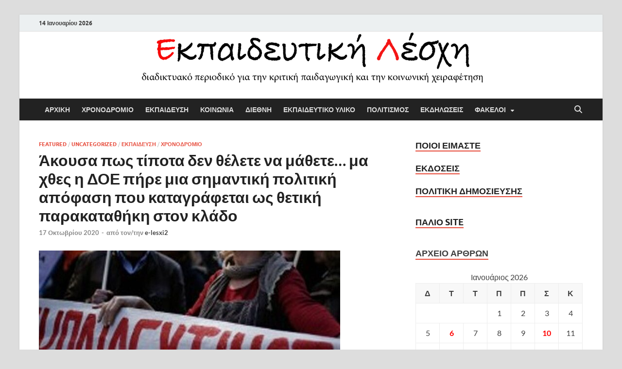

--- FILE ---
content_type: text/html; charset=UTF-8
request_url: https://www.e-lesxi.gr/%CE%AC%CE%BA%CE%BF%CF%85%CF%83%CE%B1-%CF%80%CF%89%CF%82-%CF%84%CE%AF%CF%80%CE%BF%CF%84%CE%B1-%CE%B4%CE%B5%CE%BD-%CE%B8%CE%AD%CE%BB%CE%B5%CF%84%CE%B5-%CE%BD%CE%B1-%CE%BC%CE%AC%CE%B8%CE%B5%CF%84%CE%B5/
body_size: 19210
content:
<!DOCTYPE html><html
dir=ltr lang=el prefix="og: https://ogp.me/ns#" xmlns:og=http://opengraphprotocol.org/schema/ xmlns:fb=http://www.facebook.com/2008/fbml><head><meta
charset="UTF-8"><meta
name="viewport" content="width=device-width, initial-scale=1"><link rel=profile href="https://gmpg.org/xfn/11"><meta
name="description" content="Γιάννης Αναγνωσταράς Σε μία ιστορική συνεδρίαση, οι παρατάξεις (Παρεμβάσεις – ΑΣΕ- ΑΕΚΕΕ - ΕΡΑ – ΔΑΚΕ) έπιασαν το νήμα από τις ενωτικές αποφάσεις του πρόσφατου παρελθόντος, όπως η απεργία του 2006 και η μάχη για την αξιολόγηση και με στόχευση την υπεράσπιση των συλλογικών διαδικασιών, των σωματείων και των συνδικαλιστικών δικαιωμάτων είπαν ένα βροντερό όχι"><meta
name="robots" content="max-image-preview:large"><meta
name="author" content="e-lesxi2"><link
rel=canonical href=https://www.e-lesxi.gr/%ce%ac%ce%ba%ce%bf%cf%85%cf%83%ce%b1-%cf%80%cf%89%cf%82-%cf%84%ce%af%cf%80%ce%bf%cf%84%ce%b1-%ce%b4%ce%b5%ce%bd-%ce%b8%ce%ad%ce%bb%ce%b5%cf%84%ce%b5-%ce%bd%ce%b1-%ce%bc%ce%ac%ce%b8%ce%b5%cf%84%ce%b5/ ><meta
name="generator" content="All in One SEO (AIOSEO) 4.8.8"><meta
property="og:locale" content="el_GR"><meta
property="og:site_name" content="Εκπαιδευτική Λέσχη - Διαδικτυακό περιοδικό για την κριτική παιδαγωγική και την κοινωνική χειραφέτηση"><meta
property="og:type" content="article"><meta
property="og:title" content="Άκουσα πως τίποτα δεν θέλετε να μάθετε… μα χθες η ΔΟΕ πήρε μια σημαντική πολιτική απόφαση που καταγράφεται ως θετική παρακαταθήκη στον κλάδο - Εκπαιδευτική Λέσχη"><meta
property="og:description" content="Γιάννης Αναγνωσταράς Σε μία ιστορική συνεδρίαση, οι παρατάξεις (Παρεμβάσεις – ΑΣΕ- ΑΕΚΕΕ - ΕΡΑ – ΔΑΚΕ) έπιασαν το νήμα από τις ενωτικές αποφάσεις του πρόσφατου παρελθόντος, όπως η απεργία του 2006 και η μάχη για την αξιολόγηση και με στόχευση την υπεράσπιση των συλλογικών διαδικασιών, των σωματείων και των συνδικαλιστικών δικαιωμάτων είπαν ένα βροντερό όχι"><meta
property="og:url" content="https://www.e-lesxi.gr/%ce%ac%ce%ba%ce%bf%cf%85%cf%83%ce%b1-%cf%80%cf%89%cf%82-%cf%84%ce%af%cf%80%ce%bf%cf%84%ce%b1-%ce%b4%ce%b5%ce%bd-%ce%b8%ce%ad%ce%bb%ce%b5%cf%84%ce%b5-%ce%bd%ce%b1-%ce%bc%ce%ac%ce%b8%ce%b5%cf%84%ce%b5/"><meta
property="og:image" content="https://www.e-lesxi.gr/wp-content/uploads/2018/12/cropped-ekp_lesxi_logo2.png"><meta
property="og:image:secure_url" content="https://www.e-lesxi.gr/wp-content/uploads/2018/12/cropped-ekp_lesxi_logo2.png"><meta
property="og:image:width" content="726"><meta
property="og:image:height" content="108"><meta
property="article:published_time" content="2020-10-17T08:33:51+00:00"><meta
property="article:modified_time" content="2020-10-17T08:33:53+00:00"><meta
property="article:publisher" content="https://www.facebook.com/profile.php?id=100055488881607"><meta
name="twitter:card" content="summary_large_image"><meta
name="twitter:title" content="Άκουσα πως τίποτα δεν θέλετε να μάθετε… μα χθες η ΔΟΕ πήρε μια σημαντική πολιτική απόφαση που καταγράφεται ως θετική παρακαταθήκη στον κλάδο - Εκπαιδευτική Λέσχη"><meta
name="twitter:description" content="Γιάννης Αναγνωσταράς Σε μία ιστορική συνεδρίαση, οι παρατάξεις (Παρεμβάσεις – ΑΣΕ- ΑΕΚΕΕ - ΕΡΑ – ΔΑΚΕ) έπιασαν το νήμα από τις ενωτικές αποφάσεις του πρόσφατου παρελθόντος, όπως η απεργία του 2006 και η μάχη για την αξιολόγηση και με στόχευση την υπεράσπιση των συλλογικών διαδικασιών, των σωματείων και των συνδικαλιστικών δικαιωμάτων είπαν ένα βροντερό όχι"><meta
name="twitter:image" content="https://www.e-lesxi.gr/wp-content/uploads/2018/12/cropped-ekp_lesxi_logo2.png"> <script type=application/ld+json class=aioseo-schema>{"@context":"https:\/\/schema.org","@graph":[{"@type":"BlogPosting","@id":"https:\/\/www.e-lesxi.gr\/%ce%ac%ce%ba%ce%bf%cf%85%cf%83%ce%b1-%cf%80%cf%89%cf%82-%cf%84%ce%af%cf%80%ce%bf%cf%84%ce%b1-%ce%b4%ce%b5%ce%bd-%ce%b8%ce%ad%ce%bb%ce%b5%cf%84%ce%b5-%ce%bd%ce%b1-%ce%bc%ce%ac%ce%b8%ce%b5%cf%84%ce%b5\/#blogposting","name":"\u0386\u03ba\u03bf\u03c5\u03c3\u03b1 \u03c0\u03c9\u03c2 \u03c4\u03af\u03c0\u03bf\u03c4\u03b1 \u03b4\u03b5\u03bd \u03b8\u03ad\u03bb\u03b5\u03c4\u03b5 \u03bd\u03b1 \u03bc\u03ac\u03b8\u03b5\u03c4\u03b5\u2026 \u03bc\u03b1 \u03c7\u03b8\u03b5\u03c2 \u03b7 \u0394\u039f\u0395 \u03c0\u03ae\u03c1\u03b5 \u03bc\u03b9\u03b1 \u03c3\u03b7\u03bc\u03b1\u03bd\u03c4\u03b9\u03ba\u03ae \u03c0\u03bf\u03bb\u03b9\u03c4\u03b9\u03ba\u03ae \u03b1\u03c0\u03cc\u03c6\u03b1\u03c3\u03b7 \u03c0\u03bf\u03c5 \u03ba\u03b1\u03c4\u03b1\u03b3\u03c1\u03ac\u03c6\u03b5\u03c4\u03b1\u03b9 \u03c9\u03c2 \u03b8\u03b5\u03c4\u03b9\u03ba\u03ae \u03c0\u03b1\u03c1\u03b1\u03ba\u03b1\u03c4\u03b1\u03b8\u03ae\u03ba\u03b7 \u03c3\u03c4\u03bf\u03bd \u03ba\u03bb\u03ac\u03b4\u03bf - \u0395\u03ba\u03c0\u03b1\u03b9\u03b4\u03b5\u03c5\u03c4\u03b9\u03ba\u03ae \u039b\u03ad\u03c3\u03c7\u03b7","headline":"\u0386\u03ba\u03bf\u03c5\u03c3\u03b1 \u03c0\u03c9\u03c2 \u03c4\u03af\u03c0\u03bf\u03c4\u03b1 \u03b4\u03b5\u03bd \u03b8\u03ad\u03bb\u03b5\u03c4\u03b5 \u03bd\u03b1 \u03bc\u03ac\u03b8\u03b5\u03c4\u03b5\u2026 \u03bc\u03b1 \u03c7\u03b8\u03b5\u03c2 \u03b7 \u0394\u039f\u0395 \u03c0\u03ae\u03c1\u03b5 \u03bc\u03b9\u03b1 \u03c3\u03b7\u03bc\u03b1\u03bd\u03c4\u03b9\u03ba\u03ae \u03c0\u03bf\u03bb\u03b9\u03c4\u03b9\u03ba\u03ae \u03b1\u03c0\u03cc\u03c6\u03b1\u03c3\u03b7 \u03c0\u03bf\u03c5 \u03ba\u03b1\u03c4\u03b1\u03b3\u03c1\u03ac\u03c6\u03b5\u03c4\u03b1\u03b9 \u03c9\u03c2 \u03b8\u03b5\u03c4\u03b9\u03ba\u03ae \u03c0\u03b1\u03c1\u03b1\u03ba\u03b1\u03c4\u03b1\u03b8\u03ae\u03ba\u03b7 \u03c3\u03c4\u03bf\u03bd \u03ba\u03bb\u03ac\u03b4\u03bf","author":{"@id":"https:\/\/www.e-lesxi.gr\/author\/e-lesxi2\/#author"},"publisher":{"@id":"https:\/\/www.e-lesxi.gr\/#organization"},"image":{"@type":"ImageObject","url":"https:\/\/www.e-lesxi.gr\/wp-content\/uploads\/2020\/10\/sillalitiria-olme-doe-oiele.jpg","width":620,"height":418},"datePublished":"2020-10-17T11:33:51+03:00","dateModified":"2020-10-17T11:33:53+03:00","inLanguage":"el","mainEntityOfPage":{"@id":"https:\/\/www.e-lesxi.gr\/%ce%ac%ce%ba%ce%bf%cf%85%cf%83%ce%b1-%cf%80%cf%89%cf%82-%cf%84%ce%af%cf%80%ce%bf%cf%84%ce%b1-%ce%b4%ce%b5%ce%bd-%ce%b8%ce%ad%ce%bb%ce%b5%cf%84%ce%b5-%ce%bd%ce%b1-%ce%bc%ce%ac%ce%b8%ce%b5%cf%84%ce%b5\/#webpage"},"isPartOf":{"@id":"https:\/\/www.e-lesxi.gr\/%ce%ac%ce%ba%ce%bf%cf%85%cf%83%ce%b1-%cf%80%cf%89%cf%82-%cf%84%ce%af%cf%80%ce%bf%cf%84%ce%b1-%ce%b4%ce%b5%ce%bd-%ce%b8%ce%ad%ce%bb%ce%b5%cf%84%ce%b5-%ce%bd%ce%b1-%ce%bc%ce%ac%ce%b8%ce%b5%cf%84%ce%b5\/#webpage"},"articleSection":"Featured, Uncategorized, \u0395\u03ba\u03c0\u03b1\u03af\u03b4\u03b5\u03c5\u03c3\u03b7, \u03a7\u03c1\u03bf\u03bd\u03bf\u03b4\u03c1\u03cc\u03bc\u03b9\u03bf"},{"@type":"BreadcrumbList","@id":"https:\/\/www.e-lesxi.gr\/%ce%ac%ce%ba%ce%bf%cf%85%cf%83%ce%b1-%cf%80%cf%89%cf%82-%cf%84%ce%af%cf%80%ce%bf%cf%84%ce%b1-%ce%b4%ce%b5%ce%bd-%ce%b8%ce%ad%ce%bb%ce%b5%cf%84%ce%b5-%ce%bd%ce%b1-%ce%bc%ce%ac%ce%b8%ce%b5%cf%84%ce%b5\/#breadcrumblist","itemListElement":[{"@type":"ListItem","@id":"https:\/\/www.e-lesxi.gr#listItem","position":1,"name":"Home","item":"https:\/\/www.e-lesxi.gr","nextItem":{"@type":"ListItem","@id":"https:\/\/www.e-lesxi.gr\/category\/uncategorized\/#listItem","name":"Uncategorized"}},{"@type":"ListItem","@id":"https:\/\/www.e-lesxi.gr\/category\/uncategorized\/#listItem","position":2,"name":"Uncategorized","item":"https:\/\/www.e-lesxi.gr\/category\/uncategorized\/","nextItem":{"@type":"ListItem","@id":"https:\/\/www.e-lesxi.gr\/%ce%ac%ce%ba%ce%bf%cf%85%cf%83%ce%b1-%cf%80%cf%89%cf%82-%cf%84%ce%af%cf%80%ce%bf%cf%84%ce%b1-%ce%b4%ce%b5%ce%bd-%ce%b8%ce%ad%ce%bb%ce%b5%cf%84%ce%b5-%ce%bd%ce%b1-%ce%bc%ce%ac%ce%b8%ce%b5%cf%84%ce%b5\/#listItem","name":"\u0386\u03ba\u03bf\u03c5\u03c3\u03b1 \u03c0\u03c9\u03c2 \u03c4\u03af\u03c0\u03bf\u03c4\u03b1 \u03b4\u03b5\u03bd \u03b8\u03ad\u03bb\u03b5\u03c4\u03b5 \u03bd\u03b1 \u03bc\u03ac\u03b8\u03b5\u03c4\u03b5\u2026 \u03bc\u03b1 \u03c7\u03b8\u03b5\u03c2 \u03b7 \u0394\u039f\u0395 \u03c0\u03ae\u03c1\u03b5 \u03bc\u03b9\u03b1 \u03c3\u03b7\u03bc\u03b1\u03bd\u03c4\u03b9\u03ba\u03ae \u03c0\u03bf\u03bb\u03b9\u03c4\u03b9\u03ba\u03ae \u03b1\u03c0\u03cc\u03c6\u03b1\u03c3\u03b7 \u03c0\u03bf\u03c5 \u03ba\u03b1\u03c4\u03b1\u03b3\u03c1\u03ac\u03c6\u03b5\u03c4\u03b1\u03b9 \u03c9\u03c2 \u03b8\u03b5\u03c4\u03b9\u03ba\u03ae \u03c0\u03b1\u03c1\u03b1\u03ba\u03b1\u03c4\u03b1\u03b8\u03ae\u03ba\u03b7 \u03c3\u03c4\u03bf\u03bd \u03ba\u03bb\u03ac\u03b4\u03bf"},"previousItem":{"@type":"ListItem","@id":"https:\/\/www.e-lesxi.gr#listItem","name":"Home"}},{"@type":"ListItem","@id":"https:\/\/www.e-lesxi.gr\/%ce%ac%ce%ba%ce%bf%cf%85%cf%83%ce%b1-%cf%80%cf%89%cf%82-%cf%84%ce%af%cf%80%ce%bf%cf%84%ce%b1-%ce%b4%ce%b5%ce%bd-%ce%b8%ce%ad%ce%bb%ce%b5%cf%84%ce%b5-%ce%bd%ce%b1-%ce%bc%ce%ac%ce%b8%ce%b5%cf%84%ce%b5\/#listItem","position":3,"name":"\u0386\u03ba\u03bf\u03c5\u03c3\u03b1 \u03c0\u03c9\u03c2 \u03c4\u03af\u03c0\u03bf\u03c4\u03b1 \u03b4\u03b5\u03bd \u03b8\u03ad\u03bb\u03b5\u03c4\u03b5 \u03bd\u03b1 \u03bc\u03ac\u03b8\u03b5\u03c4\u03b5\u2026 \u03bc\u03b1 \u03c7\u03b8\u03b5\u03c2 \u03b7 \u0394\u039f\u0395 \u03c0\u03ae\u03c1\u03b5 \u03bc\u03b9\u03b1 \u03c3\u03b7\u03bc\u03b1\u03bd\u03c4\u03b9\u03ba\u03ae \u03c0\u03bf\u03bb\u03b9\u03c4\u03b9\u03ba\u03ae \u03b1\u03c0\u03cc\u03c6\u03b1\u03c3\u03b7 \u03c0\u03bf\u03c5 \u03ba\u03b1\u03c4\u03b1\u03b3\u03c1\u03ac\u03c6\u03b5\u03c4\u03b1\u03b9 \u03c9\u03c2 \u03b8\u03b5\u03c4\u03b9\u03ba\u03ae \u03c0\u03b1\u03c1\u03b1\u03ba\u03b1\u03c4\u03b1\u03b8\u03ae\u03ba\u03b7 \u03c3\u03c4\u03bf\u03bd \u03ba\u03bb\u03ac\u03b4\u03bf","previousItem":{"@type":"ListItem","@id":"https:\/\/www.e-lesxi.gr\/category\/uncategorized\/#listItem","name":"Uncategorized"}}]},{"@type":"Organization","@id":"https:\/\/www.e-lesxi.gr\/#organization","name":"\u0395\u03ba\u03c0\u03b1\u03b9\u03b4\u03b5\u03c5\u03c4\u03b9\u03ba\u03ae \u039b\u03ad\u03c3\u03c7\u03b7","description":"\u0394\u03b9\u03b1\u03b4\u03b9\u03ba\u03c4\u03c5\u03b1\u03ba\u03cc \u03c0\u03b5\u03c1\u03b9\u03bf\u03b4\u03b9\u03ba\u03cc \u03b3\u03b9\u03b1 \u03c4\u03b7\u03bd \u03ba\u03c1\u03b9\u03c4\u03b9\u03ba\u03ae \u03c0\u03b1\u03b9\u03b4\u03b1\u03b3\u03c9\u03b3\u03b9\u03ba\u03ae \u03ba\u03b1\u03b9 \u03c4\u03b7\u03bd \u03ba\u03bf\u03b9\u03bd\u03c9\u03bd\u03b9\u03ba\u03ae \u03c7\u03b5\u03b9\u03c1\u03b1\u03c6\u03ad\u03c4\u03b7\u03c3\u03b7","url":"https:\/\/www.e-lesxi.gr\/","logo":{"@type":"ImageObject","url":"https:\/\/www.e-lesxi.gr\/wp-content\/uploads\/2018\/12\/cropped-ekp_lesxi_logo2.png","@id":"https:\/\/www.e-lesxi.gr\/%ce%ac%ce%ba%ce%bf%cf%85%cf%83%ce%b1-%cf%80%cf%89%cf%82-%cf%84%ce%af%cf%80%ce%bf%cf%84%ce%b1-%ce%b4%ce%b5%ce%bd-%ce%b8%ce%ad%ce%bb%ce%b5%cf%84%ce%b5-%ce%bd%ce%b1-%ce%bc%ce%ac%ce%b8%ce%b5%cf%84%ce%b5\/#organizationLogo","width":726,"height":108},"image":{"@id":"https:\/\/www.e-lesxi.gr\/%ce%ac%ce%ba%ce%bf%cf%85%cf%83%ce%b1-%cf%80%cf%89%cf%82-%cf%84%ce%af%cf%80%ce%bf%cf%84%ce%b1-%ce%b4%ce%b5%ce%bd-%ce%b8%ce%ad%ce%bb%ce%b5%cf%84%ce%b5-%ce%bd%ce%b1-%ce%bc%ce%ac%ce%b8%ce%b5%cf%84%ce%b5\/#organizationLogo"},"sameAs":["https:\/\/www.facebook.com\/profile.php?id=100055488881607"]},{"@type":"Person","@id":"https:\/\/www.e-lesxi.gr\/author\/e-lesxi2\/#author","url":"https:\/\/www.e-lesxi.gr\/author\/e-lesxi2\/","name":"e-lesxi2","image":{"@type":"ImageObject","@id":"https:\/\/www.e-lesxi.gr\/%ce%ac%ce%ba%ce%bf%cf%85%cf%83%ce%b1-%cf%80%cf%89%cf%82-%cf%84%ce%af%cf%80%ce%bf%cf%84%ce%b1-%ce%b4%ce%b5%ce%bd-%ce%b8%ce%ad%ce%bb%ce%b5%cf%84%ce%b5-%ce%bd%ce%b1-%ce%bc%ce%ac%ce%b8%ce%b5%cf%84%ce%b5\/#authorImage","url":"https:\/\/secure.gravatar.com\/avatar\/7e5689a09ff4ce9c5c788a6a292e9797a42aee10e0164b2609b8c266ccb8acc5?s=96&d=mm&r=g","width":96,"height":96,"caption":"e-lesxi2"}},{"@type":"WebPage","@id":"https:\/\/www.e-lesxi.gr\/%ce%ac%ce%ba%ce%bf%cf%85%cf%83%ce%b1-%cf%80%cf%89%cf%82-%cf%84%ce%af%cf%80%ce%bf%cf%84%ce%b1-%ce%b4%ce%b5%ce%bd-%ce%b8%ce%ad%ce%bb%ce%b5%cf%84%ce%b5-%ce%bd%ce%b1-%ce%bc%ce%ac%ce%b8%ce%b5%cf%84%ce%b5\/#webpage","url":"https:\/\/www.e-lesxi.gr\/%ce%ac%ce%ba%ce%bf%cf%85%cf%83%ce%b1-%cf%80%cf%89%cf%82-%cf%84%ce%af%cf%80%ce%bf%cf%84%ce%b1-%ce%b4%ce%b5%ce%bd-%ce%b8%ce%ad%ce%bb%ce%b5%cf%84%ce%b5-%ce%bd%ce%b1-%ce%bc%ce%ac%ce%b8%ce%b5%cf%84%ce%b5\/","name":"\u0386\u03ba\u03bf\u03c5\u03c3\u03b1 \u03c0\u03c9\u03c2 \u03c4\u03af\u03c0\u03bf\u03c4\u03b1 \u03b4\u03b5\u03bd \u03b8\u03ad\u03bb\u03b5\u03c4\u03b5 \u03bd\u03b1 \u03bc\u03ac\u03b8\u03b5\u03c4\u03b5\u2026 \u03bc\u03b1 \u03c7\u03b8\u03b5\u03c2 \u03b7 \u0394\u039f\u0395 \u03c0\u03ae\u03c1\u03b5 \u03bc\u03b9\u03b1 \u03c3\u03b7\u03bc\u03b1\u03bd\u03c4\u03b9\u03ba\u03ae \u03c0\u03bf\u03bb\u03b9\u03c4\u03b9\u03ba\u03ae \u03b1\u03c0\u03cc\u03c6\u03b1\u03c3\u03b7 \u03c0\u03bf\u03c5 \u03ba\u03b1\u03c4\u03b1\u03b3\u03c1\u03ac\u03c6\u03b5\u03c4\u03b1\u03b9 \u03c9\u03c2 \u03b8\u03b5\u03c4\u03b9\u03ba\u03ae \u03c0\u03b1\u03c1\u03b1\u03ba\u03b1\u03c4\u03b1\u03b8\u03ae\u03ba\u03b7 \u03c3\u03c4\u03bf\u03bd \u03ba\u03bb\u03ac\u03b4\u03bf - \u0395\u03ba\u03c0\u03b1\u03b9\u03b4\u03b5\u03c5\u03c4\u03b9\u03ba\u03ae \u039b\u03ad\u03c3\u03c7\u03b7","description":"\u0393\u03b9\u03ac\u03bd\u03bd\u03b7\u03c2 \u0391\u03bd\u03b1\u03b3\u03bd\u03c9\u03c3\u03c4\u03b1\u03c1\u03ac\u03c2 \u03a3\u03b5 \u03bc\u03af\u03b1 \u03b9\u03c3\u03c4\u03bf\u03c1\u03b9\u03ba\u03ae \u03c3\u03c5\u03bd\u03b5\u03b4\u03c1\u03af\u03b1\u03c3\u03b7, \u03bf\u03b9 \u03c0\u03b1\u03c1\u03b1\u03c4\u03ac\u03be\u03b5\u03b9\u03c2 (\u03a0\u03b1\u03c1\u03b5\u03bc\u03b2\u03ac\u03c3\u03b5\u03b9\u03c2 \u2013 \u0391\u03a3\u0395- \u0391\u0395\u039a\u0395\u0395 - \u0395\u03a1\u0391 \u2013 \u0394\u0391\u039a\u0395) \u03ad\u03c0\u03b9\u03b1\u03c3\u03b1\u03bd \u03c4\u03bf \u03bd\u03ae\u03bc\u03b1 \u03b1\u03c0\u03cc \u03c4\u03b9\u03c2 \u03b5\u03bd\u03c9\u03c4\u03b9\u03ba\u03ad\u03c2 \u03b1\u03c0\u03bf\u03c6\u03ac\u03c3\u03b5\u03b9\u03c2 \u03c4\u03bf\u03c5 \u03c0\u03c1\u03cc\u03c3\u03c6\u03b1\u03c4\u03bf\u03c5 \u03c0\u03b1\u03c1\u03b5\u03bb\u03b8\u03cc\u03bd\u03c4\u03bf\u03c2, \u03cc\u03c0\u03c9\u03c2 \u03b7 \u03b1\u03c0\u03b5\u03c1\u03b3\u03af\u03b1 \u03c4\u03bf\u03c5 2006 \u03ba\u03b1\u03b9 \u03b7 \u03bc\u03ac\u03c7\u03b7 \u03b3\u03b9\u03b1 \u03c4\u03b7\u03bd \u03b1\u03be\u03b9\u03bf\u03bb\u03cc\u03b3\u03b7\u03c3\u03b7 \u03ba\u03b1\u03b9 \u03bc\u03b5 \u03c3\u03c4\u03cc\u03c7\u03b5\u03c5\u03c3\u03b7 \u03c4\u03b7\u03bd \u03c5\u03c0\u03b5\u03c1\u03ac\u03c3\u03c0\u03b9\u03c3\u03b7 \u03c4\u03c9\u03bd \u03c3\u03c5\u03bb\u03bb\u03bf\u03b3\u03b9\u03ba\u03ce\u03bd \u03b4\u03b9\u03b1\u03b4\u03b9\u03ba\u03b1\u03c3\u03b9\u03ce\u03bd, \u03c4\u03c9\u03bd \u03c3\u03c9\u03bc\u03b1\u03c4\u03b5\u03af\u03c9\u03bd \u03ba\u03b1\u03b9 \u03c4\u03c9\u03bd \u03c3\u03c5\u03bd\u03b4\u03b9\u03ba\u03b1\u03bb\u03b9\u03c3\u03c4\u03b9\u03ba\u03ce\u03bd \u03b4\u03b9\u03ba\u03b1\u03b9\u03c9\u03bc\u03ac\u03c4\u03c9\u03bd \u03b5\u03af\u03c0\u03b1\u03bd \u03ad\u03bd\u03b1 \u03b2\u03c1\u03bf\u03bd\u03c4\u03b5\u03c1\u03cc \u03cc\u03c7\u03b9","inLanguage":"el","isPartOf":{"@id":"https:\/\/www.e-lesxi.gr\/#website"},"breadcrumb":{"@id":"https:\/\/www.e-lesxi.gr\/%ce%ac%ce%ba%ce%bf%cf%85%cf%83%ce%b1-%cf%80%cf%89%cf%82-%cf%84%ce%af%cf%80%ce%bf%cf%84%ce%b1-%ce%b4%ce%b5%ce%bd-%ce%b8%ce%ad%ce%bb%ce%b5%cf%84%ce%b5-%ce%bd%ce%b1-%ce%bc%ce%ac%ce%b8%ce%b5%cf%84%ce%b5\/#breadcrumblist"},"author":{"@id":"https:\/\/www.e-lesxi.gr\/author\/e-lesxi2\/#author"},"creator":{"@id":"https:\/\/www.e-lesxi.gr\/author\/e-lesxi2\/#author"},"image":{"@type":"ImageObject","url":"https:\/\/www.e-lesxi.gr\/wp-content\/uploads\/2020\/10\/sillalitiria-olme-doe-oiele.jpg","@id":"https:\/\/www.e-lesxi.gr\/%ce%ac%ce%ba%ce%bf%cf%85%cf%83%ce%b1-%cf%80%cf%89%cf%82-%cf%84%ce%af%cf%80%ce%bf%cf%84%ce%b1-%ce%b4%ce%b5%ce%bd-%ce%b8%ce%ad%ce%bb%ce%b5%cf%84%ce%b5-%ce%bd%ce%b1-%ce%bc%ce%ac%ce%b8%ce%b5%cf%84%ce%b5\/#mainImage","width":620,"height":418},"primaryImageOfPage":{"@id":"https:\/\/www.e-lesxi.gr\/%ce%ac%ce%ba%ce%bf%cf%85%cf%83%ce%b1-%cf%80%cf%89%cf%82-%cf%84%ce%af%cf%80%ce%bf%cf%84%ce%b1-%ce%b4%ce%b5%ce%bd-%ce%b8%ce%ad%ce%bb%ce%b5%cf%84%ce%b5-%ce%bd%ce%b1-%ce%bc%ce%ac%ce%b8%ce%b5%cf%84%ce%b5\/#mainImage"},"datePublished":"2020-10-17T11:33:51+03:00","dateModified":"2020-10-17T11:33:53+03:00"},{"@type":"WebSite","@id":"https:\/\/www.e-lesxi.gr\/#website","url":"https:\/\/www.e-lesxi.gr\/","name":"\u0395\u03ba\u03c0\u03b1\u03b9\u03b4\u03b5\u03c5\u03c4\u03b9\u03ba\u03ae \u039b\u03ad\u03c3\u03c7\u03b7","description":"\u0394\u03b9\u03b1\u03b4\u03b9\u03ba\u03c4\u03c5\u03b1\u03ba\u03cc \u03c0\u03b5\u03c1\u03b9\u03bf\u03b4\u03b9\u03ba\u03cc \u03b3\u03b9\u03b1 \u03c4\u03b7\u03bd \u03ba\u03c1\u03b9\u03c4\u03b9\u03ba\u03ae \u03c0\u03b1\u03b9\u03b4\u03b1\u03b3\u03c9\u03b3\u03b9\u03ba\u03ae \u03ba\u03b1\u03b9 \u03c4\u03b7\u03bd \u03ba\u03bf\u03b9\u03bd\u03c9\u03bd\u03b9\u03ba\u03ae \u03c7\u03b5\u03b9\u03c1\u03b1\u03c6\u03ad\u03c4\u03b7\u03c3\u03b7","inLanguage":"el","publisher":{"@id":"https:\/\/www.e-lesxi.gr\/#organization"}}]}</script> <title>Άκουσα πως τίποτα δεν θέλετε να μάθετε… μα χθες η ΔΟΕ πήρε μια σημαντική πολιτική απόφαση που καταγράφεται ως θετική παρακαταθήκη στον κλάδο - Εκπαιδευτική Λέσχη</title><link
rel=canonical href=https://www.e-lesxi.gr/άκουσα-πως-τίποτα-δεν-θέλετε-να-μάθετε/ ><meta
property="og:locale" content="el_GR"><meta
property="og:type" content="article"><meta
property="og:title" content="Άκουσα πως τίποτα δεν θέλετε να μάθετε… μα χθες η ΔΟΕ πήρε μια σημαντική πολιτική απόφαση που καταγράφεται ως θετική παρακαταθήκη στον κλάδο - Εκπαιδευτική Λέσχη"><meta
property="og:description" content="Γιάννης Αναγνωσταράς Σε μία ιστορική συνεδρίαση, οι παρατάξεις (Παρεμβάσεις – ΑΣΕ- ΑΕΚΕΕ &#8211; ΕΡΑ – ΔΑΚΕ) έπιασαν το νήμα από τις ενωτικές αποφάσεις του πρόσφατου παρελθόντος, όπως η απεργία του &hellip;"><meta
property="og:url" content="https://www.e-lesxi.gr/άκουσα-πως-τίποτα-δεν-θέλετε-να-μάθετε/"><meta
property="og:site_name" content="Εκπαιδευτική Λέσχη"><meta
property="article:published_time" content="2020-10-17T08:33:51+00:00"><meta
property="article:modified_time" content="2020-10-17T08:33:53+00:00"><meta
property="og:image" content="https://www.e-lesxi.gr/wp-content/uploads/2020/10/sillalitiria-olme-doe-oiele.jpg"><meta
property="og:image:width" content="620"><meta
property="og:image:height" content="418"><meta
property="og:image:type" content="image/jpeg"><meta
name="author" content="e-lesxi2"><meta
name="twitter:card" content="summary_large_image"><meta
name="twitter:label1" content="Συντάχθηκε από"><meta
name="twitter:data1" content="e-lesxi2"> <script type=application/ld+json class=yoast-schema-graph>{"@context":"https://schema.org","@graph":[{"@type":"Article","@id":"https://www.e-lesxi.gr/%ce%ac%ce%ba%ce%bf%cf%85%cf%83%ce%b1-%cf%80%cf%89%cf%82-%cf%84%ce%af%cf%80%ce%bf%cf%84%ce%b1-%ce%b4%ce%b5%ce%bd-%ce%b8%ce%ad%ce%bb%ce%b5%cf%84%ce%b5-%ce%bd%ce%b1-%ce%bc%ce%ac%ce%b8%ce%b5%cf%84%ce%b5/#article","isPartOf":{"@id":"https://www.e-lesxi.gr/%ce%ac%ce%ba%ce%bf%cf%85%cf%83%ce%b1-%cf%80%cf%89%cf%82-%cf%84%ce%af%cf%80%ce%bf%cf%84%ce%b1-%ce%b4%ce%b5%ce%bd-%ce%b8%ce%ad%ce%bb%ce%b5%cf%84%ce%b5-%ce%bd%ce%b1-%ce%bc%ce%ac%ce%b8%ce%b5%cf%84%ce%b5/"},"author":{"name":"e-lesxi2","@id":"https://www.e-lesxi.gr/#/schema/person/e70c5e6f451ab7b96175ffab81b2f38a"},"headline":"Άκουσα πως τίποτα δεν θέλετε να μάθετε… μα χθες η ΔΟΕ πήρε μια σημαντική πολιτική απόφαση που καταγράφεται ως θετική παρακαταθήκη στον κλάδο","datePublished":"2020-10-17T08:33:51+00:00","dateModified":"2020-10-17T08:33:53+00:00","mainEntityOfPage":{"@id":"https://www.e-lesxi.gr/%ce%ac%ce%ba%ce%bf%cf%85%cf%83%ce%b1-%cf%80%cf%89%cf%82-%cf%84%ce%af%cf%80%ce%bf%cf%84%ce%b1-%ce%b4%ce%b5%ce%bd-%ce%b8%ce%ad%ce%bb%ce%b5%cf%84%ce%b5-%ce%bd%ce%b1-%ce%bc%ce%ac%ce%b8%ce%b5%cf%84%ce%b5/"},"wordCount":2,"commentCount":0,"publisher":{"@id":"https://www.e-lesxi.gr/#organization"},"image":{"@id":"https://www.e-lesxi.gr/%ce%ac%ce%ba%ce%bf%cf%85%cf%83%ce%b1-%cf%80%cf%89%cf%82-%cf%84%ce%af%cf%80%ce%bf%cf%84%ce%b1-%ce%b4%ce%b5%ce%bd-%ce%b8%ce%ad%ce%bb%ce%b5%cf%84%ce%b5-%ce%bd%ce%b1-%ce%bc%ce%ac%ce%b8%ce%b5%cf%84%ce%b5/#primaryimage"},"thumbnailUrl":"https://www.e-lesxi.gr/wp-content/uploads/2020/10/sillalitiria-olme-doe-oiele.jpg","articleSection":["Featured","Uncategorized","Εκπαίδευση","Χρονοδρόμιο"],"inLanguage":"el","potentialAction":[{"@type":"CommentAction","name":"Comment","target":["https://www.e-lesxi.gr/%ce%ac%ce%ba%ce%bf%cf%85%cf%83%ce%b1-%cf%80%cf%89%cf%82-%cf%84%ce%af%cf%80%ce%bf%cf%84%ce%b1-%ce%b4%ce%b5%ce%bd-%ce%b8%ce%ad%ce%bb%ce%b5%cf%84%ce%b5-%ce%bd%ce%b1-%ce%bc%ce%ac%ce%b8%ce%b5%cf%84%ce%b5/#respond"]}]},{"@type":"WebPage","@id":"https://www.e-lesxi.gr/%ce%ac%ce%ba%ce%bf%cf%85%cf%83%ce%b1-%cf%80%cf%89%cf%82-%cf%84%ce%af%cf%80%ce%bf%cf%84%ce%b1-%ce%b4%ce%b5%ce%bd-%ce%b8%ce%ad%ce%bb%ce%b5%cf%84%ce%b5-%ce%bd%ce%b1-%ce%bc%ce%ac%ce%b8%ce%b5%cf%84%ce%b5/","url":"https://www.e-lesxi.gr/%ce%ac%ce%ba%ce%bf%cf%85%cf%83%ce%b1-%cf%80%cf%89%cf%82-%cf%84%ce%af%cf%80%ce%bf%cf%84%ce%b1-%ce%b4%ce%b5%ce%bd-%ce%b8%ce%ad%ce%bb%ce%b5%cf%84%ce%b5-%ce%bd%ce%b1-%ce%bc%ce%ac%ce%b8%ce%b5%cf%84%ce%b5/","name":"Άκουσα πως τίποτα δεν θέλετε να μάθετε… μα χθες η ΔΟΕ πήρε μια σημαντική πολιτική απόφαση που καταγράφεται ως θετική παρακαταθήκη στον κλάδο - Εκπαιδευτική Λέσχη","isPartOf":{"@id":"https://www.e-lesxi.gr/#website"},"primaryImageOfPage":{"@id":"https://www.e-lesxi.gr/%ce%ac%ce%ba%ce%bf%cf%85%cf%83%ce%b1-%cf%80%cf%89%cf%82-%cf%84%ce%af%cf%80%ce%bf%cf%84%ce%b1-%ce%b4%ce%b5%ce%bd-%ce%b8%ce%ad%ce%bb%ce%b5%cf%84%ce%b5-%ce%bd%ce%b1-%ce%bc%ce%ac%ce%b8%ce%b5%cf%84%ce%b5/#primaryimage"},"image":{"@id":"https://www.e-lesxi.gr/%ce%ac%ce%ba%ce%bf%cf%85%cf%83%ce%b1-%cf%80%cf%89%cf%82-%cf%84%ce%af%cf%80%ce%bf%cf%84%ce%b1-%ce%b4%ce%b5%ce%bd-%ce%b8%ce%ad%ce%bb%ce%b5%cf%84%ce%b5-%ce%bd%ce%b1-%ce%bc%ce%ac%ce%b8%ce%b5%cf%84%ce%b5/#primaryimage"},"thumbnailUrl":"https://www.e-lesxi.gr/wp-content/uploads/2020/10/sillalitiria-olme-doe-oiele.jpg","datePublished":"2020-10-17T08:33:51+00:00","dateModified":"2020-10-17T08:33:53+00:00","breadcrumb":{"@id":"https://www.e-lesxi.gr/%ce%ac%ce%ba%ce%bf%cf%85%cf%83%ce%b1-%cf%80%cf%89%cf%82-%cf%84%ce%af%cf%80%ce%bf%cf%84%ce%b1-%ce%b4%ce%b5%ce%bd-%ce%b8%ce%ad%ce%bb%ce%b5%cf%84%ce%b5-%ce%bd%ce%b1-%ce%bc%ce%ac%ce%b8%ce%b5%cf%84%ce%b5/#breadcrumb"},"inLanguage":"el","potentialAction":[{"@type":"ReadAction","target":["https://www.e-lesxi.gr/%ce%ac%ce%ba%ce%bf%cf%85%cf%83%ce%b1-%cf%80%cf%89%cf%82-%cf%84%ce%af%cf%80%ce%bf%cf%84%ce%b1-%ce%b4%ce%b5%ce%bd-%ce%b8%ce%ad%ce%bb%ce%b5%cf%84%ce%b5-%ce%bd%ce%b1-%ce%bc%ce%ac%ce%b8%ce%b5%cf%84%ce%b5/"]}]},{"@type":"ImageObject","inLanguage":"el","@id":"https://www.e-lesxi.gr/%ce%ac%ce%ba%ce%bf%cf%85%cf%83%ce%b1-%cf%80%cf%89%cf%82-%cf%84%ce%af%cf%80%ce%bf%cf%84%ce%b1-%ce%b4%ce%b5%ce%bd-%ce%b8%ce%ad%ce%bb%ce%b5%cf%84%ce%b5-%ce%bd%ce%b1-%ce%bc%ce%ac%ce%b8%ce%b5%cf%84%ce%b5/#primaryimage","url":"https://www.e-lesxi.gr/wp-content/uploads/2020/10/sillalitiria-olme-doe-oiele.jpg","contentUrl":"https://www.e-lesxi.gr/wp-content/uploads/2020/10/sillalitiria-olme-doe-oiele.jpg","width":620,"height":418},{"@type":"BreadcrumbList","@id":"https://www.e-lesxi.gr/%ce%ac%ce%ba%ce%bf%cf%85%cf%83%ce%b1-%cf%80%cf%89%cf%82-%cf%84%ce%af%cf%80%ce%bf%cf%84%ce%b1-%ce%b4%ce%b5%ce%bd-%ce%b8%ce%ad%ce%bb%ce%b5%cf%84%ce%b5-%ce%bd%ce%b1-%ce%bc%ce%ac%ce%b8%ce%b5%cf%84%ce%b5/#breadcrumb","itemListElement":[{"@type":"ListItem","position":1,"name":"Αρχική","item":"https://www.e-lesxi.gr/"},{"@type":"ListItem","position":2,"name":"Άκουσα πως τίποτα δεν θέλετε να μάθετε… μα χθες η ΔΟΕ πήρε μια σημαντική πολιτική απόφαση που καταγράφεται ως θετική παρακαταθήκη στον κλάδο"}]},{"@type":"WebSite","@id":"https://www.e-lesxi.gr/#website","url":"https://www.e-lesxi.gr/","name":"Εκπαιδευτική Λέσχη","description":"Διαδικτυακό περιοδικό για την κριτική παιδαγωγική και την κοινωνική χειραφέτηση","publisher":{"@id":"https://www.e-lesxi.gr/#organization"},"potentialAction":[{"@type":"SearchAction","target":{"@type":"EntryPoint","urlTemplate":"https://www.e-lesxi.gr/?s={search_term_string}"},"query-input":{"@type":"PropertyValueSpecification","valueRequired":true,"valueName":"search_term_string"}}],"inLanguage":"el"},{"@type":"Organization","@id":"https://www.e-lesxi.gr/#organization","name":"Εκπαιδευτική Λέσχη","url":"https://www.e-lesxi.gr/","logo":{"@type":"ImageObject","inLanguage":"el","@id":"https://www.e-lesxi.gr/#/schema/logo/image/","url":"https://www.e-lesxi.gr/wp-content/uploads/2018/12/cropped-ekp_lesxi_logo2.png","contentUrl":"https://www.e-lesxi.gr/wp-content/uploads/2018/12/cropped-ekp_lesxi_logo2.png","width":726,"height":108,"caption":"Εκπαιδευτική Λέσχη"},"image":{"@id":"https://www.e-lesxi.gr/#/schema/logo/image/"}},{"@type":"Person","@id":"https://www.e-lesxi.gr/#/schema/person/e70c5e6f451ab7b96175ffab81b2f38a","name":"e-lesxi2","image":{"@type":"ImageObject","inLanguage":"el","@id":"https://www.e-lesxi.gr/#/schema/person/image/","url":"https://secure.gravatar.com/avatar/7e5689a09ff4ce9c5c788a6a292e9797a42aee10e0164b2609b8c266ccb8acc5?s=96&d=mm&r=g","contentUrl":"https://secure.gravatar.com/avatar/7e5689a09ff4ce9c5c788a6a292e9797a42aee10e0164b2609b8c266ccb8acc5?s=96&d=mm&r=g","caption":"e-lesxi2"},"url":"https://www.e-lesxi.gr/author/e-lesxi2/"}]}</script> <link
rel=alternate type=application/rss+xml title="Ροή RSS &raquo; Εκπαιδευτική Λέσχη" href=https://www.e-lesxi.gr/feed/ ><link
rel=alternate type=application/rss+xml title="Ροή Σχολίων &raquo; Εκπαιδευτική Λέσχη" href=https://www.e-lesxi.gr/comments/feed/ ><link
rel=alternate title="oEmbed (JSON)" type=application/json+oembed href="https://www.e-lesxi.gr/wp-json/oembed/1.0/embed?url=https%3A%2F%2Fwww.e-lesxi.gr%2F%25ce%25ac%25ce%25ba%25ce%25bf%25cf%2585%25cf%2583%25ce%25b1-%25cf%2580%25cf%2589%25cf%2582-%25cf%2584%25ce%25af%25cf%2580%25ce%25bf%25cf%2584%25ce%25b1-%25ce%25b4%25ce%25b5%25ce%25bd-%25ce%25b8%25ce%25ad%25ce%25bb%25ce%25b5%25cf%2584%25ce%25b5-%25ce%25bd%25ce%25b1-%25ce%25bc%25ce%25ac%25ce%25b8%25ce%25b5%25cf%2584%25ce%25b5%2F"><link
rel=alternate title="oEmbed (XML)" type=text/xml+oembed href="https://www.e-lesxi.gr/wp-json/oembed/1.0/embed?url=https%3A%2F%2Fwww.e-lesxi.gr%2F%25ce%25ac%25ce%25ba%25ce%25bf%25cf%2585%25cf%2583%25ce%25b1-%25cf%2580%25cf%2589%25cf%2582-%25cf%2584%25ce%25af%25cf%2580%25ce%25bf%25cf%2584%25ce%25b1-%25ce%25b4%25ce%25b5%25ce%25bd-%25ce%25b8%25ce%25ad%25ce%25bb%25ce%25b5%25cf%2584%25ce%25b5-%25ce%25bd%25ce%25b1-%25ce%25bc%25ce%25ac%25ce%25b8%25ce%25b5%25cf%2584%25ce%25b5%2F&#038;format=xml"><meta
property="og:title" content="Άκουσα πως τίποτα δεν θέλετε να μάθετε… μα χθες η ΔΟΕ πήρε μια σημαντική πολιτική απόφαση που καταγράφεται ως θετική παρακαταθήκη στον κλάδο"><meta
property="og:type" content="article"><meta
property="og:url" content="https://www.e-lesxi.gr/%ce%ac%ce%ba%ce%bf%cf%85%cf%83%ce%b1-%cf%80%cf%89%cf%82-%cf%84%ce%af%cf%80%ce%bf%cf%84%ce%b1-%ce%b4%ce%b5%ce%bd-%ce%b8%ce%ad%ce%bb%ce%b5%cf%84%ce%b5-%ce%bd%ce%b1-%ce%bc%ce%ac%ce%b8%ce%b5%cf%84%ce%b5/"><meta
property="og:site_name" content=" Εκπαιδευτική Λέσχη "><meta
property="og:image" content="https://www.e-lesxi.gr/wp-content/uploads/2020/10/sillalitiria-olme-doe-oiele.jpg"><style id=wp-img-auto-sizes-contain-inline-css>img:is([sizes=auto i],[sizes^="auto," i]){contain-intrinsic-size:3000px 1500px}</style><style id=wp-emoji-styles-inline-css>img.wp-smiley,img.emoji{display:inline !important;border:none !important;box-shadow:none !important;height:1em !important;width:1em !important;margin:0
0.07em !important;vertical-align:-0.1em !important;background:none !important;padding:0
!important}</style><style id=wp-block-library-inline-css>/*<![CDATA[*/:root{--wp-block-synced-color:#7a00df;--wp-block-synced-color--rgb:122,0,223;--wp-bound-block-color:var(--wp-block-synced-color);--wp-editor-canvas-background:#ddd;--wp-admin-theme-color:#007cba;--wp-admin-theme-color--rgb:0,124,186;--wp-admin-theme-color-darker-10:#006ba1;--wp-admin-theme-color-darker-10--rgb:0,107,160.5;--wp-admin-theme-color-darker-20:#005a87;--wp-admin-theme-color-darker-20--rgb:0,90,135;--wp-admin-border-width-focus:2px}@media (min-resolution:192dpi){:root{--wp-admin-border-width-focus:1.5px}}.wp-element-button{cursor:pointer}:root .has-very-light-gray-background-color{background-color:#eee}:root .has-very-dark-gray-background-color{background-color:#313131}:root .has-very-light-gray-color{color:#eee}:root .has-very-dark-gray-color{color:#313131}:root .has-vivid-green-cyan-to-vivid-cyan-blue-gradient-background{background:linear-gradient(135deg,#00d084,#0693e3)}:root .has-purple-crush-gradient-background{background:linear-gradient(135deg,#34e2e4,#4721fb 50%,#ab1dfe)}:root .has-hazy-dawn-gradient-background{background:linear-gradient(135deg,#faaca8,#dad0ec)}:root .has-subdued-olive-gradient-background{background:linear-gradient(135deg,#fafae1,#67a671)}:root .has-atomic-cream-gradient-background{background:linear-gradient(135deg,#fdd79a,#004a59)}:root .has-nightshade-gradient-background{background:linear-gradient(135deg,#330968,#31cdcf)}:root .has-midnight-gradient-background{background:linear-gradient(135deg,#020381,#2874fc)}:root{--wp--preset--font-size--normal:16px;--wp--preset--font-size--huge:42px}.has-regular-font-size{font-size:1em}.has-larger-font-size{font-size:2.625em}.has-normal-font-size{font-size:var(--wp--preset--font-size--normal)}.has-huge-font-size{font-size:var(--wp--preset--font-size--huge)}.has-text-align-center{text-align:center}.has-text-align-left{text-align:left}.has-text-align-right{text-align:right}.has-fit-text{white-space:nowrap!important}#end-resizable-editor-section{display:none}.aligncenter{clear:both}.items-justified-left{justify-content:flex-start}.items-justified-center{justify-content:center}.items-justified-right{justify-content:flex-end}.items-justified-space-between{justify-content:space-between}.screen-reader-text{border:0;clip-path:inset(50%);height:1px;margin:-1px;overflow:hidden;padding:0;position:absolute;width:1px;word-wrap:normal!important}.screen-reader-text:focus{background-color:#ddd;clip-path:none;color:#444;display:block;font-size:1em;height:auto;left:5px;line-height:normal;padding:15px
23px 14px;text-decoration:none;top:5px;width:auto;z-index:100000}html :where(.has-border-color){border-style:solid}html :where([style*=border-top-color]){border-top-style:solid}html :where([style*=border-right-color]){border-right-style:solid}html :where([style*=border-bottom-color]){border-bottom-style:solid}html :where([style*=border-left-color]){border-left-style:solid}html :where([style*=border-width]){border-style:solid}html :where([style*=border-top-width]){border-top-style:solid}html :where([style*=border-right-width]){border-right-style:solid}html :where([style*=border-bottom-width]){border-bottom-style:solid}html :where([style*=border-left-width]){border-left-style:solid}html :where(img[class*=wp-image-]){height:auto;max-width:100%}:where(figure){margin:0
0 1em}html :where(.is-position-sticky){--wp-admin--admin-bar--position-offset:var(--wp-admin--admin-bar--height,0px)}@media screen and (max-width:600px){html:where(.is-position-sticky){--wp-admin--admin-bar--position-offset:0px}}/*]]>*/</style><style id=wp-block-heading-inline-css>h1:where(.wp-block-heading).has-background,h2:where(.wp-block-heading).has-background,h3:where(.wp-block-heading).has-background,h4:where(.wp-block-heading).has-background,h5:where(.wp-block-heading).has-background,h6:where(.wp-block-heading).has-background{padding:1.25em 2.375em}h1.has-text-align-left[style*=writing-mode]:where([style*=vertical-lr]),h1.has-text-align-right[style*=writing-mode]:where([style*=vertical-rl]),h2.has-text-align-left[style*=writing-mode]:where([style*=vertical-lr]),h2.has-text-align-right[style*=writing-mode]:where([style*=vertical-rl]),h3.has-text-align-left[style*=writing-mode]:where([style*=vertical-lr]),h3.has-text-align-right[style*=writing-mode]:where([style*=vertical-rl]),h4.has-text-align-left[style*=writing-mode]:where([style*=vertical-lr]),h4.has-text-align-right[style*=writing-mode]:where([style*=vertical-rl]),h5.has-text-align-left[style*=writing-mode]:where([style*=vertical-lr]),h5.has-text-align-right[style*=writing-mode]:where([style*=vertical-rl]),h6.has-text-align-left[style*=writing-mode]:where([style*=vertical-lr]),h6.has-text-align-right[style*=writing-mode]:where([style*=vertical-rl]){rotate:180deg}</style><style id=wp-block-group-inline-css>.wp-block-group{box-sizing:border-box}:where(.wp-block-group.wp-block-group-is-layout-constrained){position:relative}</style><style id=wp-block-group-theme-inline-css>:where(.wp-block-group.has-background){padding:1.25em 2.375em}</style><link
rel=stylesheet href=https://www.e-lesxi.gr/wp-content/cache/minify/d07df.css media=all><style id=global-styles-inline-css>/*<![CDATA[*/:root{--wp--preset--aspect-ratio--square:1;--wp--preset--aspect-ratio--4-3:4/3;--wp--preset--aspect-ratio--3-4:3/4;--wp--preset--aspect-ratio--3-2:3/2;--wp--preset--aspect-ratio--2-3:2/3;--wp--preset--aspect-ratio--16-9:16/9;--wp--preset--aspect-ratio--9-16:9/16;--wp--preset--color--black:#000;--wp--preset--color--cyan-bluish-gray:#abb8c3;--wp--preset--color--white:#fff;--wp--preset--color--pale-pink:#f78da7;--wp--preset--color--vivid-red:#cf2e2e;--wp--preset--color--luminous-vivid-orange:#ff6900;--wp--preset--color--luminous-vivid-amber:#fcb900;--wp--preset--color--light-green-cyan:#7bdcb5;--wp--preset--color--vivid-green-cyan:#00d084;--wp--preset--color--pale-cyan-blue:#8ed1fc;--wp--preset--color--vivid-cyan-blue:#0693e3;--wp--preset--color--vivid-purple:#9b51e0;--wp--preset--gradient--vivid-cyan-blue-to-vivid-purple:linear-gradient(135deg,rgb(6,147,227) 0%,rgb(155,81,224) 100%);--wp--preset--gradient--light-green-cyan-to-vivid-green-cyan:linear-gradient(135deg,rgb(122,220,180) 0%,rgb(0,208,130) 100%);--wp--preset--gradient--luminous-vivid-amber-to-luminous-vivid-orange:linear-gradient(135deg,rgb(252,185,0) 0%,rgb(255,105,0) 100%);--wp--preset--gradient--luminous-vivid-orange-to-vivid-red:linear-gradient(135deg,rgb(255,105,0) 0%,rgb(207,46,46) 100%);--wp--preset--gradient--very-light-gray-to-cyan-bluish-gray:linear-gradient(135deg,rgb(238,238,238) 0%,rgb(169,184,195) 100%);--wp--preset--gradient--cool-to-warm-spectrum:linear-gradient(135deg,rgb(74,234,220) 0%,rgb(151,120,209) 20%,rgb(207,42,186) 40%,rgb(238,44,130) 60%,rgb(251,105,98) 80%,rgb(254,248,76) 100%);--wp--preset--gradient--blush-light-purple:linear-gradient(135deg,rgb(255,206,236) 0%,rgb(152,150,240) 100%);--wp--preset--gradient--blush-bordeaux:linear-gradient(135deg,rgb(254,205,165) 0%,rgb(254,45,45) 50%,rgb(107,0,62) 100%);--wp--preset--gradient--luminous-dusk:linear-gradient(135deg,rgb(255,203,112) 0%,rgb(199,81,192) 50%,rgb(65,88,208) 100%);--wp--preset--gradient--pale-ocean:linear-gradient(135deg,rgb(255,245,203) 0%,rgb(182,227,212) 50%,rgb(51,167,181) 100%);--wp--preset--gradient--electric-grass:linear-gradient(135deg,rgb(202,248,128) 0%,rgb(113,206,126) 100%);--wp--preset--gradient--midnight:linear-gradient(135deg,rgb(2,3,129) 0%,rgb(40,116,252) 100%);--wp--preset--font-size--small:13px;--wp--preset--font-size--medium:20px;--wp--preset--font-size--large:36px;--wp--preset--font-size--x-large:42px;--wp--preset--spacing--20:0.44rem;--wp--preset--spacing--30:0.67rem;--wp--preset--spacing--40:1rem;--wp--preset--spacing--50:1.5rem;--wp--preset--spacing--60:2.25rem;--wp--preset--spacing--70:3.38rem;--wp--preset--spacing--80:5.06rem;--wp--preset--shadow--natural:6px 6px 9px rgba(0, 0, 0, 0.2);--wp--preset--shadow--deep:12px 12px 50px rgba(0, 0, 0, 0.4);--wp--preset--shadow--sharp:6px 6px 0px rgba(0, 0, 0, 0.2);--wp--preset--shadow--outlined:6px 6px 0px -3px rgb(255, 255, 255), 6px 6px rgb(0, 0, 0);--wp--preset--shadow--crisp:6px 6px 0px rgb(0, 0, 0)}:where(.is-layout-flex){gap:0.5em}:where(.is-layout-grid){gap:0.5em}body .is-layout-flex{display:flex}.is-layout-flex{flex-wrap:wrap;align-items:center}.is-layout-flex>:is(*,div){margin:0}body .is-layout-grid{display:grid}.is-layout-grid>:is(*,div){margin:0}:where(.wp-block-columns.is-layout-flex){gap:2em}:where(.wp-block-columns.is-layout-grid){gap:2em}:where(.wp-block-post-template.is-layout-flex){gap:1.25em}:where(.wp-block-post-template.is-layout-grid){gap:1.25em}.has-black-color{color:var(--wp--preset--color--black) !important}.has-cyan-bluish-gray-color{color:var(--wp--preset--color--cyan-bluish-gray) !important}.has-white-color{color:var(--wp--preset--color--white) !important}.has-pale-pink-color{color:var(--wp--preset--color--pale-pink) !important}.has-vivid-red-color{color:var(--wp--preset--color--vivid-red) !important}.has-luminous-vivid-orange-color{color:var(--wp--preset--color--luminous-vivid-orange) !important}.has-luminous-vivid-amber-color{color:var(--wp--preset--color--luminous-vivid-amber) !important}.has-light-green-cyan-color{color:var(--wp--preset--color--light-green-cyan) !important}.has-vivid-green-cyan-color{color:var(--wp--preset--color--vivid-green-cyan) !important}.has-pale-cyan-blue-color{color:var(--wp--preset--color--pale-cyan-blue) !important}.has-vivid-cyan-blue-color{color:var(--wp--preset--color--vivid-cyan-blue) !important}.has-vivid-purple-color{color:var(--wp--preset--color--vivid-purple) !important}.has-black-background-color{background-color:var(--wp--preset--color--black) !important}.has-cyan-bluish-gray-background-color{background-color:var(--wp--preset--color--cyan-bluish-gray) !important}.has-white-background-color{background-color:var(--wp--preset--color--white) !important}.has-pale-pink-background-color{background-color:var(--wp--preset--color--pale-pink) !important}.has-vivid-red-background-color{background-color:var(--wp--preset--color--vivid-red) !important}.has-luminous-vivid-orange-background-color{background-color:var(--wp--preset--color--luminous-vivid-orange) !important}.has-luminous-vivid-amber-background-color{background-color:var(--wp--preset--color--luminous-vivid-amber) !important}.has-light-green-cyan-background-color{background-color:var(--wp--preset--color--light-green-cyan) !important}.has-vivid-green-cyan-background-color{background-color:var(--wp--preset--color--vivid-green-cyan) !important}.has-pale-cyan-blue-background-color{background-color:var(--wp--preset--color--pale-cyan-blue) !important}.has-vivid-cyan-blue-background-color{background-color:var(--wp--preset--color--vivid-cyan-blue) !important}.has-vivid-purple-background-color{background-color:var(--wp--preset--color--vivid-purple) !important}.has-black-border-color{border-color:var(--wp--preset--color--black) !important}.has-cyan-bluish-gray-border-color{border-color:var(--wp--preset--color--cyan-bluish-gray) !important}.has-white-border-color{border-color:var(--wp--preset--color--white) !important}.has-pale-pink-border-color{border-color:var(--wp--preset--color--pale-pink) !important}.has-vivid-red-border-color{border-color:var(--wp--preset--color--vivid-red) !important}.has-luminous-vivid-orange-border-color{border-color:var(--wp--preset--color--luminous-vivid-orange) !important}.has-luminous-vivid-amber-border-color{border-color:var(--wp--preset--color--luminous-vivid-amber) !important}.has-light-green-cyan-border-color{border-color:var(--wp--preset--color--light-green-cyan) !important}.has-vivid-green-cyan-border-color{border-color:var(--wp--preset--color--vivid-green-cyan) !important}.has-pale-cyan-blue-border-color{border-color:var(--wp--preset--color--pale-cyan-blue) !important}.has-vivid-cyan-blue-border-color{border-color:var(--wp--preset--color--vivid-cyan-blue) !important}.has-vivid-purple-border-color{border-color:var(--wp--preset--color--vivid-purple) !important}.has-vivid-cyan-blue-to-vivid-purple-gradient-background{background:var(--wp--preset--gradient--vivid-cyan-blue-to-vivid-purple) !important}.has-light-green-cyan-to-vivid-green-cyan-gradient-background{background:var(--wp--preset--gradient--light-green-cyan-to-vivid-green-cyan) !important}.has-luminous-vivid-amber-to-luminous-vivid-orange-gradient-background{background:var(--wp--preset--gradient--luminous-vivid-amber-to-luminous-vivid-orange) !important}.has-luminous-vivid-orange-to-vivid-red-gradient-background{background:var(--wp--preset--gradient--luminous-vivid-orange-to-vivid-red) !important}.has-very-light-gray-to-cyan-bluish-gray-gradient-background{background:var(--wp--preset--gradient--very-light-gray-to-cyan-bluish-gray) !important}.has-cool-to-warm-spectrum-gradient-background{background:var(--wp--preset--gradient--cool-to-warm-spectrum) !important}.has-blush-light-purple-gradient-background{background:var(--wp--preset--gradient--blush-light-purple) !important}.has-blush-bordeaux-gradient-background{background:var(--wp--preset--gradient--blush-bordeaux) !important}.has-luminous-dusk-gradient-background{background:var(--wp--preset--gradient--luminous-dusk) !important}.has-pale-ocean-gradient-background{background:var(--wp--preset--gradient--pale-ocean) !important}.has-electric-grass-gradient-background{background:var(--wp--preset--gradient--electric-grass) !important}.has-midnight-gradient-background{background:var(--wp--preset--gradient--midnight) !important}.has-small-font-size{font-size:var(--wp--preset--font-size--small) !important}.has-medium-font-size{font-size:var(--wp--preset--font-size--medium) !important}.has-large-font-size{font-size:var(--wp--preset--font-size--large) !important}.has-x-large-font-size{font-size:var(--wp--preset--font-size--x-large) !important}/*]]>*/</style><style id=classic-theme-styles-inline-css>/*! This file is auto-generated */
.wp-block-button__link{color:#fff;background-color:#32373c;border-radius:9999px;box-shadow:none;text-decoration:none;padding:calc(.667em + 2px) calc(1.333em + 2px);font-size:1.125em}.wp-block-file__button{background:#32373c;color:#fff;text-decoration:none}</style><link
rel=stylesheet href=https://www.e-lesxi.gr/wp-content/cache/minify/7b7e4.css media=all><link
rel=preload as=font  id=wpzoom-social-icons-font-academicons-woff2-css href='https://www.e-lesxi.gr/wp-content/plugins/social-icons-widget-by-wpzoom/assets/font/academicons.woff2?v=1.9.2'  type=font/woff2 crossorigin><link
rel=preload as=font  id=wpzoom-social-icons-font-fontawesome-3-woff2-css href='https://www.e-lesxi.gr/wp-content/plugins/social-icons-widget-by-wpzoom/assets/font/fontawesome-webfont.woff2?v=4.7.0'  type=font/woff2 crossorigin><link
rel=preload as=font  id=wpzoom-social-icons-font-fontawesome-5-brands-woff2-css href=https://www.e-lesxi.gr/wp-content/plugins/social-icons-widget-by-wpzoom/assets/font/fa-brands-400.woff2  type=font/woff2 crossorigin><link
rel=preload as=font  id=wpzoom-social-icons-font-fontawesome-5-regular-woff2-css href=https://www.e-lesxi.gr/wp-content/plugins/social-icons-widget-by-wpzoom/assets/font/fa-regular-400.woff2  type=font/woff2 crossorigin><link
rel=preload as=font  id=wpzoom-social-icons-font-fontawesome-5-solid-woff2-css href=https://www.e-lesxi.gr/wp-content/plugins/social-icons-widget-by-wpzoom/assets/font/fa-solid-900.woff2  type=font/woff2 crossorigin><link
rel=preload as=font  id=wpzoom-social-icons-font-genericons-woff-css href=https://www.e-lesxi.gr/wp-content/plugins/social-icons-widget-by-wpzoom/assets/font/Genericons.woff  type=font/woff crossorigin><link
rel=preload as=font  id=wpzoom-social-icons-font-socicon-woff2-css href='https://www.e-lesxi.gr/wp-content/plugins/social-icons-widget-by-wpzoom/assets/font/socicon.woff2?v=4.5.3'  type=font/woff2 crossorigin> <script src="https://www.e-lesxi.gr/wp-includes/js/jquery/jquery.min.js?ver=3.7.1" id=jquery-core-js></script> <script src="https://www.e-lesxi.gr/wp-includes/js/jquery/jquery-migrate.min.js?ver=3.4.1" id=jquery-migrate-js></script> <script src=https://www.e-lesxi.gr/wp-content/plugins/flowpaper-lite-pdf-flipbook/assets/lity/lity.min.js id=lity-js-js></script> <script id=jquery-remove-uppercase-accents-js-extra>var rua={"accents":[{"original":"\u0386\u0399","convert":"\u0391\u03aa"},{"original":"\u0386\u03a5","convert":"\u0391\u03ab"},{"original":"\u0388\u0399","convert":"\u0395\u03aa"},{"original":"\u038c\u0399","convert":"\u039f\u03aa"},{"original":"\u0388\u03a5","convert":"\u0395\u03ab"},{"original":"\u038c\u03a5","convert":"\u039f\u03ab"},{"original":"\u03ac\u03b9","convert":"\u03b1\u03ca"},{"original":"\u03ad\u03b9","convert":"\u03b5\u03ca"},{"original":"\u0386\u03c5","convert":"\u03b1\u03cb"},{"original":"\u03ac\u03c5","convert":"\u03b1\u03cb"},{"original":"\u03cc\u03b9","convert":"\u03bf\u03ca"},{"original":"\u0388\u03c5","convert":"\u03b5\u03cb"},{"original":"\u03ad\u03c5","convert":"\u03b5\u03cb"},{"original":"\u03cc\u03c5","convert":"\u03bf\u03cb"},{"original":"\u038c\u03c5","convert":"\u03bf\u03cb"},{"original":"\u0386","convert":"\u0391"},{"original":"\u03ac","convert":"\u03b1"},{"original":"\u0388","convert":"\u0395"},{"original":"\u03ad","convert":"\u03b5"},{"original":"\u0389","convert":"\u0397"},{"original":"\u03ae","convert":"\u03b7"},{"original":"\u038a","convert":"\u0399"},{"original":"\u03aa","convert":"\u0399"},{"original":"\u03af","convert":"\u03b9"},{"original":"\u0390","convert":"\u03ca"},{"original":"\u038c","convert":"\u039f"},{"original":"\u03cc","convert":"\u03bf"},{"original":"\u038e","convert":"\u03a5"},{"original":"\u03cd","convert":"\u03c5"},{"original":"\u03b0","convert":"\u03cb"},{"original":"\u038f","convert":"\u03a9"},{"original":"\u03ce","convert":"\u03c9"}],"selectors":"","selAction":""};</script> <script src="https://www.e-lesxi.gr/wp-content/plugins/remove-uppercase-accents/js/jquery.remove-uppercase-accents.js?ver=6.9" id=jquery-remove-uppercase-accents-js></script> <link
rel=https://api.w.org/ href=https://www.e-lesxi.gr/wp-json/ ><link
rel=alternate title=JSON type=application/json href=https://www.e-lesxi.gr/wp-json/wp/v2/posts/3432><link
rel=EditURI type=application/rsd+xml title=RSD href=https://www.e-lesxi.gr/xmlrpc.php?rsd><meta
name="generator" content="WordPress 6.9"><link
rel=shortlink href='https://www.e-lesxi.gr/?p=3432'><style>button,input[type="button"],input[type="reset"],input[type="submit"]{background:#E74C3C}.th-readmore{background:#E74C3C}a:hover{color:#E74C3C}.main-navigation a:hover{background-color:#E74C3C}.main-navigation .current_page_item > a,
.main-navigation .current-menu-item > a,
.main-navigation .current_page_ancestor > a,
.main-navigation .current-menu-ancestor>a{background-color:#E74C3C}#main-nav-button:hover{background-color:#E74C3C}.post-navigation .post-title:hover{color:#E74C3C}.top-navigation a:hover{color:#E74C3C}.top-navigation ul ul a:hover{background:#E74C3C}#top-nav-button:hover{color:#E74C3C}.responsive-mainnav li a:hover,
.responsive-topnav li a:hover{background:#E74C3C}#hm-search-form .search-form .search-submit{background-color:#E74C3C}.nav-links
.current{background:#E74C3C}.is-style-hitmag-widget-title,
.elementor-widget-container h5,.widgettitle,.widget-title{border-bottom:2px solid #E74C3C}.footer-widget-title{border-bottom:2px solid #E74C3C}.widget-area a:hover{color:#E74C3C}.footer-widget-area .widget a:hover{color:#E74C3C}.site-info a:hover{color:#E74C3C}.wp-block-search .wp-block-search__button,
.search-form .search-submit{background:#E74C3C}.hmb-entry-title a:hover{color:#E74C3C}.hmb-entry-meta a:hover,
.hms-meta a:hover{color:#E74C3C}.hms-title a:hover{color:#E74C3C}.hmw-grid-post .post-title a:hover{color:#E74C3C}.footer-widget-area .hmw-grid-post .post-title a:hover,
.footer-widget-area .hmb-entry-title a:hover,
.footer-widget-area .hms-title a:hover{color:#E74C3C}.hm-tabs-wdt .ui-state-active{border-bottom:2px solid #E74C3C}a.hm-viewall{background:#E74C3C}#hitmag-tags a,
.widget_tag_cloud .tagcloud
a{background:#E74C3C}.site-title
a{color:#E74C3C}.hitmag-post .entry-title a:hover{color:#E74C3C}.hitmag-post .entry-meta a:hover{color:#E74C3C}.cat-links
a{color:#E74C3C}.hitmag-single .entry-meta a:hover{color:#E74C3C}.hitmag-single .author a:hover{color:#E74C3C}.hm-author-content .author-posts-link{color:#E74C3C}.hm-tags-links a:hover{background:#E74C3C}.hm-tagged{background:#E74C3C}.hm-edit-link a.post-edit-link{background:#E74C3C}.arc-page-title{border-bottom:2px solid #E74C3C}.srch-page-title{border-bottom:2px solid #E74C3C}.hm-slider-details .cat-links{background:#E74C3C}.hm-rel-post .post-title a:hover{color:#E74C3C}.comment-author
a{color:#E74C3C}.comment-metadata a:hover,
.comment-metadata a:focus,
.pingback .comment-edit-link:hover,
.pingback .comment-edit-link:focus{color:#E74C3C}.comment-reply-link:hover,.comment-reply-link:focus{background:#E74C3C}.required{color:#E74C3C}blockquote{border-left:3px solid #E74C3C}.comment-reply-title small a:before{color:#E74C3C}.woocommerce ul.products li.product h3:hover,
.woocommerce-widget-area ul li a:hover,.woocommerce-loop-product__title:hover{color:#E74C3C}.woocommerce-product-search input[type="submit"],
.woocommerce #respond input#submit,
.woocommerce a.button,
.woocommerce button.button,
.woocommerce input.button,
.woocommerce nav.woocommerce-pagination ul li a:focus,
.woocommerce nav.woocommerce-pagination ul li a:hover,
.woocommerce nav.woocommerce-pagination ul li span.current,
.woocommerce span.onsale,
.woocommerce-widget-area .widget-title,
.woocommerce #respond input#submit.alt,
.woocommerce a.button.alt,
.woocommerce button.button.alt,
.woocommerce
input.button.alt{background:#E74C3C}.wp-block-quote,.wp-block-quote:not(.is-large):not(.is-style-large){border-left:3px solid #E74C3C}</style><style>.site-title a,.site-description{position:absolute;clip:rect(1px, 1px, 1px, 1px)}</style><link
rel=icon href=https://www.e-lesxi.gr/wp-content/uploads/2018/12/cropped-favicon-32x32.png sizes=32x32><link
rel=icon href=https://www.e-lesxi.gr/wp-content/uploads/2018/12/cropped-favicon-192x192.png sizes=192x192><link
rel=apple-touch-icon href=https://www.e-lesxi.gr/wp-content/uploads/2018/12/cropped-favicon-180x180.png><meta
name="msapplication-TileImage" content="https://www.e-lesxi.gr/wp-content/uploads/2018/12/cropped-favicon-270x270.png"><style id=wp-custom-css>/*<![CDATA[*/.hm-logo{float:none}.header-main-area{text-align:center}.site-branding{float:none;margin:0}.hitmag-post .entry-summary p, .hmb-entry-summary p,p{text-align:justify}.main-navigation
a{padding:12.5px 12px}.hm-authorbox{display:none}.calendar_wrap
a{color:red;font-weight:bold}.widget_hitmag_single_category_posts{padding-top:30px;border-top:1px solid #ddd}.widget_hitmag_single_category_posts .widget-title, .widget_hitmag_grid_category_posts .widget-title{font-size:1.5rem}.zoom-social-icons-list--no-labels .zoom-social_icons-list__item{padding:0}.site-info-designer{display:none}.footer-widget-area .widget ul
li{padding:0}.footer-widget-title{margin-bottom:5px;border-bottom:1px solid #e74c3c;font-size:1rem}.menu-item-133,.menu-item-80,.palio{font-size:1.125rem;font-family:"Ubuntu",sans-serif;font-weight:bold;line-height:1.3;text-transform:uppercase;margin-top:0;margin-bottom:24px;padding:0!important}.menu-item-133 a, .menu-item-80 a,.palio{border-bottom:2px solid #e74c3c}#nav_menu-3{margin-bottom:0}/*]]>*/</style><style id=kirki-inline-styles></style></head><body
class="wp-singular post-template-default single single-post postid-3432 single-format-standard wp-custom-logo wp-embed-responsive wp-theme-hitmag group-blog th-right-sidebar"><div
id=page class="site hitmag-wrapper">
<a
class="skip-link screen-reader-text" href=#content>Μεταπηδήστε στο περιεχόμενο</a><header
id=masthead class=site-header role=banner><div
class=hm-top-bar><div
class=hm-container><div
class=hm-date>14 Ιανουαρίου 2026</div></div></div><div
class="header-main-area "><div
class=hm-container><div
class=site-branding><div
class=site-branding-content><div
class=hm-logo>
<a
href=https://www.e-lesxi.gr/ class=custom-logo-link rel=home><img
width=726 height=108 src=https://www.e-lesxi.gr/wp-content/uploads/2018/12/cropped-ekp_lesxi_logo2.png class=custom-logo alt="Εκπαιδευτική Λέσχη" decoding=async fetchpriority=high srcset="https://www.e-lesxi.gr/wp-content/uploads/2018/12/cropped-ekp_lesxi_logo2.png 726w, https://www.e-lesxi.gr/wp-content/uploads/2018/12/cropped-ekp_lesxi_logo2-300x45.png 300w" sizes="(max-width: 726px) 100vw, 726px"></a></div><div
class=hm-site-title><p
class=site-title><a
href=https://www.e-lesxi.gr/ rel=home>Εκπαιδευτική Λέσχη</a></p><p
class=site-description>Διαδικτυακό περιοδικό για την κριτική παιδαγωγική και την κοινωνική χειραφέτηση</p></div></div></div></div></div><div
class=hm-nav-container><nav
id=site-navigation class=main-navigation role=navigation><div
class=hm-container><div
class=menu-top-main-manu-container><ul
id=primary-menu class=menu><li
id=menu-item-68 class="menu-item menu-item-type-post_type menu-item-object-page menu-item-home menu-item-68"><a
href=https://www.e-lesxi.gr/ >Αρχική</a></li>
<li
id=menu-item-71 class="menu-item menu-item-type-taxonomy menu-item-object-category current-post-ancestor current-menu-parent current-post-parent menu-item-71"><a
href=https://www.e-lesxi.gr/category/xronodromio/ >Χρονοδρόμιο</a></li>
<li
id=menu-item-69 class="menu-item menu-item-type-taxonomy menu-item-object-category current-post-ancestor current-menu-parent current-post-parent menu-item-69"><a
href=https://www.e-lesxi.gr/category/ekpaideusi/ >Εκπαίδευση</a></li>
<li
id=menu-item-70 class="menu-item menu-item-type-taxonomy menu-item-object-category menu-item-70"><a
href=https://www.e-lesxi.gr/category/koinonia/ >Κοινωνία</a></li>
<li
id=menu-item-73 class="menu-item menu-item-type-taxonomy menu-item-object-category menu-item-73"><a
href=https://www.e-lesxi.gr/category/diethni/ >Διεθνή</a></li>
<li
id=menu-item-76 class="menu-item menu-item-type-taxonomy menu-item-object-category menu-item-76"><a
href=https://www.e-lesxi.gr/category/ekpaideutiko-yliko/ >Εκπαιδευτικό υλικό</a></li>
<li
id=menu-item-77 class="menu-item menu-item-type-taxonomy menu-item-object-category menu-item-77"><a
href=https://www.e-lesxi.gr/category/politismos/ >Πολιτισμός</a></li>
<li
id=menu-item-74 class="menu-item menu-item-type-taxonomy menu-item-object-category menu-item-74"><a
href=https://www.e-lesxi.gr/category/ekdiloseis/ >Εκδηλώσεις</a></li>
<li
id=menu-item-1708 class="menu-item menu-item-type-post_type menu-item-object-page menu-item-has-children menu-item-1708"><a
href=https://www.e-lesxi.gr/fakeloi/ >Φάκελοι</a><ul
class=sub-menu>
<li
id=menu-item-5127 class="menu-item menu-item-type-taxonomy menu-item-object-category menu-item-5127"><a
href=https://www.e-lesxi.gr/category/fakeloi/%ce%b1%ce%bd%ce%b4%ce%b9%ce%b1%cf%81%ce%b8%cf%81%cf%8e%cf%83%ce%b5%ce%b9%cf%82-%cf%83%cf%84%ce%b7%ce%bd-%cf%84%cf%81%ce%b9%cf%84%ce%bf%ce%b2%ce%ac%ce%b8%ce%bc%ce%b9%ce%b1-%ce%b5%ce%ba%cf%80-%cf%83/ >Ανδιαρθρώσεις στην τριτοβάθμια εκπ/ση: Ο Νέος νόμος για τα ΑΕΙ (2022)</a></li>
<li
id=menu-item-3038 class="menu-item menu-item-type-taxonomy menu-item-object-category menu-item-3038"><a
href=https://www.e-lesxi.gr/category/fakeloi/1821/ >1821</a></li>
<li
id=menu-item-1637 class="menu-item menu-item-type-taxonomy menu-item-object-category menu-item-1637"><a
href=https://www.e-lesxi.gr/category/fakeloi/anaplirotes/ >οι αναπληρωτές στους δρόμους</a></li>
<li
id=menu-item-1569 class="menu-item menu-item-type-taxonomy menu-item-object-category menu-item-1569"><a
href=https://www.e-lesxi.gr/category/fakeloi/may68/ >Μάης 68</a></li>
<li
id=menu-item-1566 class="menu-item menu-item-type-taxonomy menu-item-object-category menu-item-1566"><a
href=https://www.e-lesxi.gr/category/fakeloi/autonomosteki/ >Αυτόνομο Στέκι</a></li>
<li
id=menu-item-1567 class="menu-item menu-item-type-taxonomy menu-item-object-category menu-item-1567"><a
href=https://www.e-lesxi.gr/category/fakeloi/reforms/ >Εκπαιδευτικές Αναδιαρθρώσεις</a></li>
<li
id=menu-item-1883 class="menu-item menu-item-type-taxonomy menu-item-object-category menu-item-1883"><a
href=https://www.e-lesxi.gr/category/fakeloi/giannisvezirtzis/ >Στη μνήμη του Γιάννη Βεζιρτζή</a></li>
<li
id=menu-item-983 class="menu-item menu-item-type-taxonomy menu-item-object-category menu-item-983"><a
href=https://www.e-lesxi.gr/category/fakeloi/theoagelopoulos/ >Θ. Αγγελόπουλος</a></li>
<li
id=menu-item-982 class="menu-item menu-item-type-taxonomy menu-item-object-category menu-item-982"><a
href=https://www.e-lesxi.gr/category/fakeloi/solidarity/ >Αλληλεγγύη</a></li></ul>
</li></ul></div>
<button
class=hm-search-button-icon aria-label="Άνοιγμα αναζήτησης"></button><div
class=hm-search-box-container><div
class=hm-search-box><form
role=search method=get class=search-form action=https://www.e-lesxi.gr/ >
<label>
<span
class=screen-reader-text>Αναζήτηση για:</span>
<input
type=search class=search-field placeholder=Αναζήτηση&hellip; value name=s>
</label>
<input
type=submit class=search-submit value=Αναζήτηση></form></div></div></div></nav><div
class=hm-nwrap>
<a
href=# class=navbutton id=main-nav-button>
<span
class=main-nav-btn-lbl>Κύριο μενού</span>		</a></div><div
class=responsive-mainnav></div></div></header><div
id=content class=site-content><div
class=hm-container><div
id=primary class=content-area><main
id=main class=site-main role=main><article
id=post-3432 class="hitmag-single post-3432 post type-post status-publish format-standard has-post-thumbnail hentry category-slider category-uncategorized category-ekpaideusi category-xronodromio"><header
class=entry-header><div
class=cat-links><a
href=https://www.e-lesxi.gr/category/slider/ rel="category tag">Featured</a> / <a
href=https://www.e-lesxi.gr/category/uncategorized/ rel="category tag">Uncategorized</a> / <a
href=https://www.e-lesxi.gr/category/ekpaideusi/ rel="category tag">Εκπαίδευση</a> / <a
href=https://www.e-lesxi.gr/category/xronodromio/ rel="category tag">Χρονοδρόμιο</a></div><h1 class="entry-title">Άκουσα πως τίποτα δεν θέλετε να μάθετε… μα χθες η ΔΟΕ πήρε μια σημαντική πολιτική απόφαση που καταγράφεται ως θετική παρακαταθήκη στον κλάδο</h1><div
class=entry-meta>
<span
class=posted-on><a
href=https://www.e-lesxi.gr/%ce%ac%ce%ba%ce%bf%cf%85%cf%83%ce%b1-%cf%80%cf%89%cf%82-%cf%84%ce%af%cf%80%ce%bf%cf%84%ce%b1-%ce%b4%ce%b5%ce%bd-%ce%b8%ce%ad%ce%bb%ce%b5%cf%84%ce%b5-%ce%bd%ce%b1-%ce%bc%ce%ac%ce%b8%ce%b5%cf%84%ce%b5/ rel=bookmark><time
class="entry-date published" datetime=2020-10-17T11:33:51+03:00>17 Οκτωβρίου 2020</time><time
class=updated datetime=2020-10-17T11:33:53+03:00>17 Οκτωβρίου 2020</time></a></span><span
class=meta-sep> - </span><span
class=byline> από τον/την <span
class="author vcard"><a
class="url fn n" href=https://www.e-lesxi.gr/author/e-lesxi2/ >e-lesxi2</a></span></span></div></header>
<a
class=image-link href=https://www.e-lesxi.gr/wp-content/uploads/2020/10/sillalitiria-olme-doe-oiele.jpg><img
width=620 height=400 src=https://www.e-lesxi.gr/wp-content/uploads/2020/10/sillalitiria-olme-doe-oiele-620x400.jpg class="attachment-hitmag-featured size-hitmag-featured wp-post-image" alt decoding=async></a><div
class=entry-content><p><strong>Γιάννης Αναγνωσταράς</strong></p><p>Σε μία ιστορική συνεδρίαση, οι παρατάξεις (Παρεμβάσεις – ΑΣΕ- ΑΕΚΕΕ &#8211; ΕΡΑ – ΔΑΚΕ) έπιασαν το νήμα από τις ενωτικές αποφάσεις του πρόσφατου παρελθόντος, όπως η απεργία του 2006 και η μάχη για την αξιολόγηση και με στόχευση την υπεράσπιση των συλλογικών διαδικασιών, των σωματείων και των συνδικαλιστικών δικαιωμάτων είπαν ένα βροντερό όχι στην ηλεκτρονική ψηφοφορία. Είναι γεγονός πια ότι οι μεγαλύτερες Ομοσπονδίες του δημόσιου τομέα (ΔΟΕ – ΟΛΜΕ) σε ένα κοινό μέτωπο βάζουν φραγμό στον αυταρχισμό της Κυβέρνησης, του ΥΠΑΙΘ και στην παρέμβαση του Κράτους στη λειτουργία των συνδικάτων.</p><p><strong>Όλοι πλην Λακεδαιμονίων…</strong></p><p>Η ΔΗΣΥ στη ΔΟΕ αναιρώντας τη συμμετοχή της σε σημαντικές αποφάσεις της Ομοσπονδίας επέλεξε στη χθεσινή συνεδρίαση να μη συμπορευτεί με την κοινή απόφαση των άλλων πέντε παρατάξεων. Θέλουμε να πιστεύουμε ότι τελικά δεν θα οδηγήσουν την παράταξή τους στο ρόλο του Εφιάλτη. Η κρισιμότητα των στιγμών είναι αφοπλιστική και τους καλεί να επανεξετάσουν τη στάση τους και να συνταχθούν με την απόφαση της ΔΟΕ. Έτσι, το αποτύπωμά τους στην εκπαίδευση δεν θα μείνει σημαδεμένο από την υποταγή και τον ενδοτισμό.</p></div><footer
class=entry-footer></footer></article><div
class=hm-related-posts><div
class=wt-container><h4 class="widget-title">Σχετικά Άρθρα</h4></div><div
class=hmrp-container><div
class=hm-rel-post>
<a
href=https://www.e-lesxi.gr/395-%ce%b5%ce%ba%cf%80%ce%b1%ce%b9%ce%b4%ce%b5%cf%85%cf%84%ce%b9%ce%ba%ce%bf%ce%b9-%cf%83%cf%85%ce%bd%cf%85%cf%80%ce%bf%ce%b3%cf%81%ce%b1%cf%86%ce%bf%cf%85%ce%bd-%cf%84%ce%bf-%ce%ba%ce%b5%ce%b9%ce%bc/ rel=bookmark title="521 ΕΚΠΑΙΔΕΥΤΙΚΟΙ ΣΥΝΥΠΟΓΡΑΦΟΥΝ ΤΟ ΚΕΙΜΕΝΟ ΣΤΗΡΙΞΗΣ ΤΩΝ 100 ΠΑΝΕΠΙΣΤΗΜΙΑΚΏΝ ΣΤΟΝ ΑΓΩΝΙΣΤΗ ΝΙΚΟ ΡΩΜΑΝΟ">
<img
width=348 height=180 src=https://www.e-lesxi.gr/wp-content/uploads/2026/01/nikos-360x180-1-348x180.jpg class="attachment-hitmag-grid size-hitmag-grid wp-post-image" alt decoding=async>  </a><h3 class="post-title">
<a
href=https://www.e-lesxi.gr/395-%ce%b5%ce%ba%cf%80%ce%b1%ce%b9%ce%b4%ce%b5%cf%85%cf%84%ce%b9%ce%ba%ce%bf%ce%b9-%cf%83%cf%85%ce%bd%cf%85%cf%80%ce%bf%ce%b3%cf%81%ce%b1%cf%86%ce%bf%cf%85%ce%bd-%cf%84%ce%bf-%ce%ba%ce%b5%ce%b9%ce%bc/ rel=bookmark title="521 ΕΚΠΑΙΔΕΥΤΙΚΟΙ ΣΥΝΥΠΟΓΡΑΦΟΥΝ ΤΟ ΚΕΙΜΕΝΟ ΣΤΗΡΙΞΗΣ ΤΩΝ 100 ΠΑΝΕΠΙΣΤΗΜΙΑΚΏΝ ΣΤΟΝ ΑΓΩΝΙΣΤΗ ΝΙΚΟ ΡΩΜΑΝΟ">
521 ΕΚΠΑΙΔΕΥΤΙΚΟΙ ΣΥΝΥΠΟΓΡΑΦΟΥΝ ΤΟ ΚΕΙΜΕΝΟ ΣΤΗΡΙΞΗΣ ΤΩΝ 100 ΠΑΝΕΠΙΣΤΗΜΙΑΚΏΝ ΣΤΟΝ ΑΓΩΝΙΣΤΗ ΝΙΚΟ ΡΩΜΑΝΟ </a></h3><p
class=hms-meta><time
class="entry-date published" datetime=2026-01-12T02:50:25+02:00>12 Ιανουαρίου 2026</time><time
class=updated datetime=2026-01-14T01:59:18+02:00>14 Ιανουαρίου 2026</time></p></div><div
class=hm-rel-post>
<a
href=https://www.e-lesxi.gr/%ce%bf-%ce%b1%cf%8a%cf%87%ce%bc%ce%b1%ce%bd-%ce%bf-%cf%80%ce%b1%ce%bd%ce%b1%ce%b3%ce%b9%cf%8e%cf%84%ce%b7%cf%82-%ce%ba%ce%b1%ce%b9-%cf%84%ce%bf-39%ce%bf-%cf%83%cf%85%ce%bd%ce%ad%ce%b4%cf%81/ rel=bookmark title="Ο Αϊχμαν, ο Παναγιώτης… και το 39ο συνέδριο της ΑΔΕΔΥ">
<img
width=348 height=215 src=https://www.e-lesxi.gr/wp-content/uploads/2026/01/adedy-synedrio-348x215.jpg class="attachment-hitmag-grid size-hitmag-grid wp-post-image" alt decoding=async>  </a><h3 class="post-title">
<a
href=https://www.e-lesxi.gr/%ce%bf-%ce%b1%cf%8a%cf%87%ce%bc%ce%b1%ce%bd-%ce%bf-%cf%80%ce%b1%ce%bd%ce%b1%ce%b3%ce%b9%cf%8e%cf%84%ce%b7%cf%82-%ce%ba%ce%b1%ce%b9-%cf%84%ce%bf-39%ce%bf-%cf%83%cf%85%ce%bd%ce%ad%ce%b4%cf%81/ rel=bookmark title="Ο Αϊχμαν, ο Παναγιώτης… και το 39ο συνέδριο της ΑΔΕΔΥ">
Ο Αϊχμαν, ο Παναγιώτης… και το 39ο συνέδριο της ΑΔΕΔΥ </a></h3><p
class=hms-meta><time
class="entry-date published" datetime=2026-01-12T01:07:26+02:00>12 Ιανουαρίου 2026</time><time
class=updated datetime=2026-01-12T01:07:29+02:00>12 Ιανουαρίου 2026</time></p></div><div
class=hm-rel-post>
<a
href=https://www.e-lesxi.gr/%cf%84%ce%b9-%ce%b5%ce%af%ce%bd%ce%b1%ce%b9-%ce%b7-mercosur/ rel=bookmark title="Τι είναι η Mercosur">
<img
width=348 height=215 src=https://www.e-lesxi.gr/wp-content/uploads/2026/01/μερκοσουρ-348x215.jpg class="attachment-hitmag-grid size-hitmag-grid wp-post-image" alt decoding=async loading=lazy>  </a><h3 class="post-title">
<a
href=https://www.e-lesxi.gr/%cf%84%ce%b9-%ce%b5%ce%af%ce%bd%ce%b1%ce%b9-%ce%b7-mercosur/ rel=bookmark title="Τι είναι η Mercosur">
Τι είναι η Mercosur </a></h3><p
class=hms-meta><time
class="entry-date published" datetime=2026-01-10T03:04:22+02:00>10 Ιανουαρίου 2026</time><time
class=updated datetime=2026-01-11T02:46:03+02:00>11 Ιανουαρίου 2026</time></p></div></div></div><nav
class="navigation post-navigation" aria-label=Άρθρα><h2 class="screen-reader-text">Πλοήγηση άρθρων</h2><div
class=nav-links><div
class=nav-previous><a
href=https://www.e-lesxi.gr/%ce%bb%ce%b1%cf%8c%cf%82-%ce%b5%ce%bd%cf%89%ce%bc%ce%ad%ce%bd%ce%bf%cf%82-%cf%80%ce%bf%cf%84%ce%ad-%ce%bd%ce%b9%ce%ba%ce%b7%ce%bc%ce%ad%ce%bd%ce%bf%cf%82/ rel=prev><span
class=meta-nav aria-hidden=true>Προηγούμενο άρθρο</span> <span
class=post-title>Λαός ενωμένος, ποτέ νικημένος</span></a></div><div
class=nav-next><a
href=https://www.e-lesxi.gr/%ce%b4%ce%b9%ce%ba%ce%b1%ce%af%cf%89%cf%83%ce%b7-%ce%b3%ce%b9%ce%b1-%cf%84%ce%b9%cf%82-%ce%b1%ce%bd%cf%84%ce%b9%cf%86%ce%b1%cf%83%ce%af%cf%83%cf%84%cf%81%ce%b9%ce%b5%cf%82-%ce%ba%ce%b1%ce%b9-%cf%84/ rel=next><span
class=meta-nav aria-hidden=true>Επόμενο άρθρο</span> <span
class=post-title>Δικαίωση για τις αντιφασίστριες και τους αντιφασίστες δασκάλες και δασκάλους του Περάματος!</span></a></div></div></nav><div
class=hm-authorbox><div
class=hm-author-img>
<img
alt src='https://secure.gravatar.com/avatar/7e5689a09ff4ce9c5c788a6a292e9797a42aee10e0164b2609b8c266ccb8acc5?s=100&#038;d=mm&#038;r=g' srcset="https://secure.gravatar.com/avatar/7e5689a09ff4ce9c5c788a6a292e9797a42aee10e0164b2609b8c266ccb8acc5?s=200&#038;d=mm&#038;r=g 2x" class='avatar avatar-100 photo' height=100 width=100 loading=lazy decoding=async></div><div
class=hm-author-content><h4 class="author-name">Σχετικά με e-lesxi2</h4><p
class=author-description></p>
<a
class=author-posts-link href=https://www.e-lesxi.gr/author/e-lesxi2/ title=e-lesxi2>
Δείτε όλα τα άρθρα του/της e-lesxi2 &rarr; </a></div></div></main></div><aside
id=secondary class=widget-area role=complementary><section
id=nav_menu-3 class="widget widget_nav_menu"><div
class=menu-side-menu-container><ul
id=menu-side-menu class=menu><li
id=menu-item-133 class="menu-item menu-item-type-post_type menu-item-object-page menu-item-133"><a
href=https://www.e-lesxi.gr/%cf%80%ce%bf%ce%b9%ce%bf%ce%b9-%ce%b5%ce%b9%ce%bc%ce%b1%cf%83%cf%84%ce%b5/ >Ποιοι είμαστε</a></li>
<li
id=menu-item-80 class="menu-item menu-item-type-taxonomy menu-item-object-category menu-item-80"><a
href=https://www.e-lesxi.gr/category/ekdoseis/ >Εκδόσεις</a></li></ul></div></section><section
id=custom_html-4 class="widget_text widget widget_custom_html"><div
class="textwidget custom-html-widget"><a
class=palio href=https://www.e-lesxi.gr/%cf%80%ce%bf%ce%bb%ce%b9%cf%84%ce%b9%ce%ba%ce%ae-%ce%b4%ce%b7%ce%bc%ce%bf%cf%83%ce%af%ce%b5%cf%85%cf%83%ce%b7%cf%82//>Πολιτική Δημοσίευσης</a></div></section><section
id=custom_html-3 class="widget_text widget widget_custom_html"><div
class="textwidget custom-html-widget"><a
class=palio href=https://elesxi-archive.wixsite.com/e-lesxi>Παλιό site</a></div></section><section
id=calendar-3 class="widget widget_calendar"><h4 class="widget-title">Αρχείο Άρθρων</h4><div
id=calendar_wrap class=calendar_wrap><table
id=wp-calendar class=wp-calendar-table><caption>Ιανουάριος 2026</caption><thead><tr><th
scope=col aria-label=Δευτέρα>Δ</th><th
scope=col aria-label=Τρίτη>Τ</th><th
scope=col aria-label=Τετάρτη>Τ</th><th
scope=col aria-label=Πέμπτη>Π</th><th
scope=col aria-label=Παρασκευή>Π</th><th
scope=col aria-label=Σάββατο>Σ</th><th
scope=col aria-label=Κυριακή>Κ</th></tr></thead><tbody><tr><td
colspan=3 class=pad>&nbsp;</td><td>1</td><td>2</td><td>3</td><td>4</td></tr><tr><td>5</td><td><a
href=https://www.e-lesxi.gr/2026/01/06/ aria-label="Τα άρθρα δημοσιεύτηκαν την 6 January 2026">6</a></td><td>7</td><td>8</td><td>9</td><td><a
href=https://www.e-lesxi.gr/2026/01/10/ aria-label="Τα άρθρα δημοσιεύτηκαν την 10 January 2026">10</a></td><td>11</td></tr><tr><td><a
href=https://www.e-lesxi.gr/2026/01/12/ aria-label="Τα άρθρα δημοσιεύτηκαν την 12 January 2026">12</a></td><td>13</td><td
id=today>14</td><td>15</td><td>16</td><td>17</td><td>18</td></tr><tr><td>19</td><td>20</td><td>21</td><td>22</td><td>23</td><td>24</td><td>25</td></tr><tr><td>26</td><td>27</td><td>28</td><td>29</td><td>30</td><td>31</td><td
class=pad colspan=1>&nbsp;</td></tr></tbody></table><nav
aria-label="Προηγούμενους και επόμενους μήνες" class=wp-calendar-nav>
<span
class=wp-calendar-nav-prev><a
href=https://www.e-lesxi.gr/2025/12/ >&laquo; Δεκ</a></span>
<span
class=pad>&nbsp;</span>
<span
class=wp-calendar-nav-next>&nbsp;</span></nav></div></section><section
id=sidebar_posts-3 class="widget widget_sidebar_posts"><div
class=hitmag-category-posts><h4 class="widget-title">Πρόσφατα άρθρα</h4><div
class=hms-post><div
class=hms-thumb>
<a
href=https://www.e-lesxi.gr/395-%ce%b5%ce%ba%cf%80%ce%b1%ce%b9%ce%b4%ce%b5%cf%85%cf%84%ce%b9%ce%ba%ce%bf%ce%b9-%cf%83%cf%85%ce%bd%cf%85%cf%80%ce%bf%ce%b3%cf%81%ce%b1%cf%86%ce%bf%cf%85%ce%bd-%cf%84%ce%bf-%ce%ba%ce%b5%ce%b9%ce%bc/ rel=bookmark title="521 ΕΚΠΑΙΔΕΥΤΙΚΟΙ ΣΥΝΥΠΟΓΡΑΦΟΥΝ ΤΟ ΚΕΙΜΕΝΟ ΣΤΗΡΙΞΗΣ ΤΩΝ 100 ΠΑΝΕΠΙΣΤΗΜΙΑΚΏΝ ΣΤΟΝ ΑΓΩΝΙΣΤΗ ΝΙΚΟ ΡΩΜΑΝΟ">
<img
width=135 height=93 src=https://www.e-lesxi.gr/wp-content/uploads/2026/01/nikos-360x180-1-135x93.jpg class="attachment-hitmag-thumbnail size-hitmag-thumbnail wp-post-image" alt decoding=async loading=lazy>		</a></div><div
class=hms-details><h3 class="hms-title"><a
href=https://www.e-lesxi.gr/395-%ce%b5%ce%ba%cf%80%ce%b1%ce%b9%ce%b4%ce%b5%cf%85%cf%84%ce%b9%ce%ba%ce%bf%ce%b9-%cf%83%cf%85%ce%bd%cf%85%cf%80%ce%bf%ce%b3%cf%81%ce%b1%cf%86%ce%bf%cf%85%ce%bd-%cf%84%ce%bf-%ce%ba%ce%b5%ce%b9%ce%bc/ rel=bookmark>521 ΕΚΠΑΙΔΕΥΤΙΚΟΙ ΣΥΝΥΠΟΓΡΑΦΟΥΝ ΤΟ ΚΕΙΜΕΝΟ ΣΤΗΡΙΞΗΣ ΤΩΝ 100 ΠΑΝΕΠΙΣΤΗΜΙΑΚΏΝ ΣΤΟΝ ΑΓΩΝΙΣΤΗ ΝΙΚΟ ΡΩΜΑΝΟ</a></h3><p
class=hms-meta><time
class="entry-date published" datetime=2026-01-12T02:50:25+02:00>12 Ιανουαρίου 2026</time><time
class=updated datetime=2026-01-14T01:59:18+02:00>14 Ιανουαρίου 2026</time></p></div></div><div
class=hms-post><div
class=hms-thumb>
<a
href=https://www.e-lesxi.gr/%ce%bf-%ce%b1%cf%8a%cf%87%ce%bc%ce%b1%ce%bd-%ce%bf-%cf%80%ce%b1%ce%bd%ce%b1%ce%b3%ce%b9%cf%8e%cf%84%ce%b7%cf%82-%ce%ba%ce%b1%ce%b9-%cf%84%ce%bf-39%ce%bf-%cf%83%cf%85%ce%bd%ce%ad%ce%b4%cf%81/ rel=bookmark title="Ο Αϊχμαν, ο Παναγιώτης… και το 39ο συνέδριο της ΑΔΕΔΥ">
<img
width=135 height=93 src=https://www.e-lesxi.gr/wp-content/uploads/2026/01/adedy-synedrio-135x93.jpg class="attachment-hitmag-thumbnail size-hitmag-thumbnail wp-post-image" alt decoding=async loading=lazy>		</a></div><div
class=hms-details><h3 class="hms-title"><a
href=https://www.e-lesxi.gr/%ce%bf-%ce%b1%cf%8a%cf%87%ce%bc%ce%b1%ce%bd-%ce%bf-%cf%80%ce%b1%ce%bd%ce%b1%ce%b3%ce%b9%cf%8e%cf%84%ce%b7%cf%82-%ce%ba%ce%b1%ce%b9-%cf%84%ce%bf-39%ce%bf-%cf%83%cf%85%ce%bd%ce%ad%ce%b4%cf%81/ rel=bookmark>Ο Αϊχμαν, ο Παναγιώτης… και το 39ο συνέδριο της ΑΔΕΔΥ</a></h3><p
class=hms-meta><time
class="entry-date published" datetime=2026-01-12T01:07:26+02:00>12 Ιανουαρίου 2026</time><time
class=updated datetime=2026-01-12T01:07:29+02:00>12 Ιανουαρίου 2026</time></p></div></div><div
class=hms-post><div
class=hms-thumb>
<a
href=https://www.e-lesxi.gr/%cf%84%ce%b9-%ce%b5%ce%af%ce%bd%ce%b1%ce%b9-%ce%b7-mercosur/ rel=bookmark title="Τι είναι η Mercosur">
<img
width=135 height=93 src=https://www.e-lesxi.gr/wp-content/uploads/2026/01/μερκοσουρ-135x93.jpg class="attachment-hitmag-thumbnail size-hitmag-thumbnail wp-post-image" alt decoding=async loading=lazy>		</a></div><div
class=hms-details><h3 class="hms-title"><a
href=https://www.e-lesxi.gr/%cf%84%ce%b9-%ce%b5%ce%af%ce%bd%ce%b1%ce%b9-%ce%b7-mercosur/ rel=bookmark>Τι είναι η Mercosur</a></h3><p
class=hms-meta><time
class="entry-date published" datetime=2026-01-10T03:04:22+02:00>10 Ιανουαρίου 2026</time><time
class=updated datetime=2026-01-11T02:46:03+02:00>11 Ιανουαρίου 2026</time></p></div></div><div
class=hms-post><div
class=hms-thumb>
<a
href=https://www.e-lesxi.gr/%ce%b4%ce%b9%ce%b1%ce%b3%cf%81%ce%b1%cf%86%ce%ad%cf%82-%cf%86%ce%bf%ce%b9%cf%84%ce%b7%cf%84%cf%8e%ce%bd-%ce%b1%cf%80%cf%8c-%cf%84%ce%b7%ce%bd-%ce%b1%cf%83%ce%bf%ce%b5%ce%b5-%ce%bc%ce%ad%cf%87%cf%81/ rel=bookmark title="Διαγραφές φοιτητών: από την ΑΣΟΕΕ μέχρι το Mediterranean College ένα τσιγάρο δρόμος">
<img
width=135 height=93 src=https://www.e-lesxi.gr/wp-content/uploads/2026/01/asoee-ΜΕΔΙΤΕΡΑΝΝΕΑΝ-135x93.jpg class="attachment-hitmag-thumbnail size-hitmag-thumbnail wp-post-image" alt decoding=async loading=lazy>		</a></div><div
class=hms-details><h3 class="hms-title"><a
href=https://www.e-lesxi.gr/%ce%b4%ce%b9%ce%b1%ce%b3%cf%81%ce%b1%cf%86%ce%ad%cf%82-%cf%86%ce%bf%ce%b9%cf%84%ce%b7%cf%84%cf%8e%ce%bd-%ce%b1%cf%80%cf%8c-%cf%84%ce%b7%ce%bd-%ce%b1%cf%83%ce%bf%ce%b5%ce%b5-%ce%bc%ce%ad%cf%87%cf%81/ rel=bookmark>Διαγραφές φοιτητών: από την ΑΣΟΕΕ μέχρι το Mediterranean College ένα τσιγάρο δρόμος</a></h3><p
class=hms-meta><time
class="entry-date published" datetime=2026-01-06T03:31:05+02:00>6 Ιανουαρίου 2026</time><time
class=updated datetime=2026-01-06T16:22:23+02:00>6 Ιανουαρίου 2026</time></p></div></div></div></section><section
id=sidebar_posts-4 class="widget widget_sidebar_posts"><div
class=hitmag-category-posts><h4 class="widget-title">Εκδηλώσεις</h4><div
class=hms-post><div
class=hms-thumb>
<a
href=https://www.e-lesxi.gr/5%ce%bf-%cf%80%ce%b1%ce%bd%ce%b5%ce%bb%ce%bb%ce%ae%ce%bd%ce%b9%ce%bf-%cf%83%cf%85%ce%bd%ce%ad%ce%b4%cf%81%ce%b9%ce%bf-%ce%ba%cf%81%ce%b9%cf%84%ce%b9%ce%ba%ce%ae%cf%82-%ce%b5%ce%ba%cf%80%ce%b1%ce%af/ rel=bookmark title="5ο Πανελλήνιο Συνέδριο Κριτικής Εκπαίδευσης">
<img
width=135 height=93 src=https://www.e-lesxi.gr/wp-content/uploads/2025/06/poster_2024-02f-206x300-1-135x93.jpg class="attachment-hitmag-thumbnail size-hitmag-thumbnail wp-post-image" alt decoding=async loading=lazy>		</a></div><div
class=hms-details><h3 class="hms-title"><a
href=https://www.e-lesxi.gr/5%ce%bf-%cf%80%ce%b1%ce%bd%ce%b5%ce%bb%ce%bb%ce%ae%ce%bd%ce%b9%ce%bf-%cf%83%cf%85%ce%bd%ce%ad%ce%b4%cf%81%ce%b9%ce%bf-%ce%ba%cf%81%ce%b9%cf%84%ce%b9%ce%ba%ce%ae%cf%82-%ce%b5%ce%ba%cf%80%ce%b1%ce%af/ rel=bookmark>5ο Πανελλήνιο Συνέδριο Κριτικής Εκπαίδευσης</a></h3><p
class=hms-meta><time
class="entry-date published" datetime=2025-06-30T02:48:01+03:00>30 Ιουνίου 2025</time><time
class=updated datetime=2025-06-30T02:54:22+03:00>30 Ιουνίου 2025</time></p></div></div><div
class=hms-post><div
class=hms-thumb>
<a
href=https://www.e-lesxi.gr/%ce%ad%ce%ba%ce%ba%ce%bb%ce%b7%cf%83%ce%b7-%ce%b3%ce%b9%ce%b1-%cf%83%cf%85%ce%bc%ce%bc%ce%b5%cf%84%ce%bf%cf%87%ce%ae-%cf%83%cf%84%ce%b7-%cf%83%cf%85%ce%bd%ce%b1%cf%85%ce%bb%ce%af%ce%b1-%ce%b1%ce%bb/ rel=bookmark title="Έκκληση για συμμετοχή στη συναυλία αλληλεγγύης στον αγώνα των εκπαιδευτικών">
<img
width=135 height=93 src=https://www.e-lesxi.gr/wp-content/uploads/2025/05/συναυλία-αλλ-135x93.jpg class="attachment-hitmag-thumbnail size-hitmag-thumbnail wp-post-image" alt decoding=async loading=lazy>		</a></div><div
class=hms-details><h3 class="hms-title"><a
href=https://www.e-lesxi.gr/%ce%ad%ce%ba%ce%ba%ce%bb%ce%b7%cf%83%ce%b7-%ce%b3%ce%b9%ce%b1-%cf%83%cf%85%ce%bc%ce%bc%ce%b5%cf%84%ce%bf%cf%87%ce%ae-%cf%83%cf%84%ce%b7-%cf%83%cf%85%ce%bd%ce%b1%cf%85%ce%bb%ce%af%ce%b1-%ce%b1%ce%bb/ rel=bookmark>Έκκληση για συμμετοχή στη συναυλία αλληλεγγύης στον αγώνα των εκπαιδευτικών</a></h3><p
class=hms-meta><time
class="entry-date published" datetime=2025-05-04T20:33:39+03:00>4 Μαΐου 2025</time><time
class=updated datetime=2025-05-04T20:55:37+03:00>4 Μαΐου 2025</time></p></div></div><div
class=hms-post><div
class=hms-thumb>
<a
href=https://www.e-lesxi.gr/%cf%80%ce%b1%cf%81%ce%bf%cf%85%cf%83%ce%af%ce%b1%cf%83%ce%b7-%cf%84%ce%bf%cf%85-%ce%b2%ce%b9%ce%b2%ce%bb%ce%af%ce%bf%cf%85-%cf%84%ce%bf%cf%85-%ce%b4%ce%b7%ce%bc%ce%ae%cf%84%cf%81%ce%b7-%cf%80%ce%bf/ rel=bookmark title="Παρουσίαση του βιβλίου του Δημήτρη Πολυχρονιάδη, «Για να ανέβουν ένα σκαλοπάτι»">
<img
width=135 height=93 src=https://www.e-lesxi.gr/wp-content/uploads/2025/04/e082-9786185691417-0-2-1232x986-1-135x93.jpg class="attachment-hitmag-thumbnail size-hitmag-thumbnail wp-post-image" alt decoding=async loading=lazy>		</a></div><div
class=hms-details><h3 class="hms-title"><a
href=https://www.e-lesxi.gr/%cf%80%ce%b1%cf%81%ce%bf%cf%85%cf%83%ce%af%ce%b1%cf%83%ce%b7-%cf%84%ce%bf%cf%85-%ce%b2%ce%b9%ce%b2%ce%bb%ce%af%ce%bf%cf%85-%cf%84%ce%bf%cf%85-%ce%b4%ce%b7%ce%bc%ce%ae%cf%84%cf%81%ce%b7-%cf%80%ce%bf/ rel=bookmark>Παρουσίαση του βιβλίου του Δημήτρη Πολυχρονιάδη, «Για να ανέβουν ένα σκαλοπάτι»</a></h3><p
class=hms-meta><time
class="entry-date published" datetime=2025-04-21T13:37:59+03:00>21 Απριλίου 2025</time><time
class=updated datetime=2025-04-25T19:29:35+03:00>25 Απριλίου 2025</time></p></div></div><div
class=hms-post><div
class=hms-thumb>
<a
href=https://www.e-lesxi.gr/%ce%b2%ce%b9%ce%b2%ce%bb%ce%b9%ce%bf%cf%80%ce%b1%cf%81%ce%bf%cf%85%cf%83%ce%af%ce%b1%cf%83%ce%b7-%cf%84%ce%b1-%cf%80%cf%81%ce%bf%ce%b3%cf%81%ce%ac%ce%bc%ce%bc%ce%b1%cf%84%ce%b1-%cf%83%cf%80%ce%bf/ rel=bookmark title="Βιβλιοπαρουσίαση: Τα Προγράμματα Σπουδών του Δημοτικού Σχολείου (2003-2021)">
<img
width=135 height=93 src=https://www.e-lesxi.gr/wp-content/uploads/2025/03/ΟμιλητεσΤΡΙΕΣ-135x93.jpg class="attachment-hitmag-thumbnail size-hitmag-thumbnail wp-post-image" alt decoding=async loading=lazy>		</a></div><div
class=hms-details><h3 class="hms-title"><a
href=https://www.e-lesxi.gr/%ce%b2%ce%b9%ce%b2%ce%bb%ce%b9%ce%bf%cf%80%ce%b1%cf%81%ce%bf%cf%85%cf%83%ce%af%ce%b1%cf%83%ce%b7-%cf%84%ce%b1-%cf%80%cf%81%ce%bf%ce%b3%cf%81%ce%ac%ce%bc%ce%bc%ce%b1%cf%84%ce%b1-%cf%83%cf%80%ce%bf/ rel=bookmark>Βιβλιοπαρουσίαση: Τα Προγράμματα Σπουδών του Δημοτικού Σχολείου (2003-2021)</a></h3><p
class=hms-meta><time
class="entry-date published" datetime=2025-03-26T19:23:15+02:00>26 Μαρτίου 2025</time><time
class=updated datetime=2025-03-26T19:23:54+02:00>26 Μαρτίου 2025</time></p></div></div></div></section></aside></div></div><footer
id=colophon class=site-footer role=contentinfo><div
class=hm-container><div
class=footer-widget-area><div
class=footer-sidebar role=complementary><aside
id=nav_menu-5 class="widget widget_nav_menu"><h4 class="footer-widget-title">Εκπαιδευτική Λέσχη</h4><div
class=menu-top-main-manu-container><ul
id=menu-top-main-manu class=menu><li
class="menu-item menu-item-type-post_type menu-item-object-page menu-item-home menu-item-68"><a
href=https://www.e-lesxi.gr/ >Αρχική</a></li>
<li
class="menu-item menu-item-type-taxonomy menu-item-object-category current-post-ancestor current-menu-parent current-post-parent menu-item-71"><a
href=https://www.e-lesxi.gr/category/xronodromio/ >Χρονοδρόμιο</a></li>
<li
class="menu-item menu-item-type-taxonomy menu-item-object-category current-post-ancestor current-menu-parent current-post-parent menu-item-69"><a
href=https://www.e-lesxi.gr/category/ekpaideusi/ >Εκπαίδευση</a></li>
<li
class="menu-item menu-item-type-taxonomy menu-item-object-category menu-item-70"><a
href=https://www.e-lesxi.gr/category/koinonia/ >Κοινωνία</a></li>
<li
class="menu-item menu-item-type-taxonomy menu-item-object-category menu-item-73"><a
href=https://www.e-lesxi.gr/category/diethni/ >Διεθνή</a></li>
<li
class="menu-item menu-item-type-taxonomy menu-item-object-category menu-item-76"><a
href=https://www.e-lesxi.gr/category/ekpaideutiko-yliko/ >Εκπαιδευτικό υλικό</a></li>
<li
class="menu-item menu-item-type-taxonomy menu-item-object-category menu-item-77"><a
href=https://www.e-lesxi.gr/category/politismos/ >Πολιτισμός</a></li>
<li
class="menu-item menu-item-type-taxonomy menu-item-object-category menu-item-74"><a
href=https://www.e-lesxi.gr/category/ekdiloseis/ >Εκδηλώσεις</a></li>
<li
class="menu-item menu-item-type-post_type menu-item-object-page menu-item-has-children menu-item-1708"><a
href=https://www.e-lesxi.gr/fakeloi/ >Φάκελοι</a><ul
class=sub-menu>
<li
class="menu-item menu-item-type-taxonomy menu-item-object-category menu-item-5127"><a
href=https://www.e-lesxi.gr/category/fakeloi/%ce%b1%ce%bd%ce%b4%ce%b9%ce%b1%cf%81%ce%b8%cf%81%cf%8e%cf%83%ce%b5%ce%b9%cf%82-%cf%83%cf%84%ce%b7%ce%bd-%cf%84%cf%81%ce%b9%cf%84%ce%bf%ce%b2%ce%ac%ce%b8%ce%bc%ce%b9%ce%b1-%ce%b5%ce%ba%cf%80-%cf%83/ >Ανδιαρθρώσεις στην τριτοβάθμια εκπ/ση: Ο Νέος νόμος για τα ΑΕΙ (2022)</a></li>
<li
class="menu-item menu-item-type-taxonomy menu-item-object-category menu-item-3038"><a
href=https://www.e-lesxi.gr/category/fakeloi/1821/ >1821</a></li>
<li
class="menu-item menu-item-type-taxonomy menu-item-object-category menu-item-1637"><a
href=https://www.e-lesxi.gr/category/fakeloi/anaplirotes/ >οι αναπληρωτές στους δρόμους</a></li>
<li
class="menu-item menu-item-type-taxonomy menu-item-object-category menu-item-1569"><a
href=https://www.e-lesxi.gr/category/fakeloi/may68/ >Μάης 68</a></li>
<li
class="menu-item menu-item-type-taxonomy menu-item-object-category menu-item-1566"><a
href=https://www.e-lesxi.gr/category/fakeloi/autonomosteki/ >Αυτόνομο Στέκι</a></li>
<li
class="menu-item menu-item-type-taxonomy menu-item-object-category menu-item-1567"><a
href=https://www.e-lesxi.gr/category/fakeloi/reforms/ >Εκπαιδευτικές Αναδιαρθρώσεις</a></li>
<li
class="menu-item menu-item-type-taxonomy menu-item-object-category menu-item-1883"><a
href=https://www.e-lesxi.gr/category/fakeloi/giannisvezirtzis/ >Στη μνήμη του Γιάννη Βεζιρτζή</a></li>
<li
class="menu-item menu-item-type-taxonomy menu-item-object-category menu-item-983"><a
href=https://www.e-lesxi.gr/category/fakeloi/theoagelopoulos/ >Θ. Αγγελόπουλος</a></li>
<li
class="menu-item menu-item-type-taxonomy menu-item-object-category menu-item-982"><a
href=https://www.e-lesxi.gr/category/fakeloi/solidarity/ >Αλληλεγγύη</a></li></ul>
</li></ul></div></aside></div><div
class=footer-sidebar role=complementary><aside
id=archives-3 class="widget widget_archive"><h4 class="footer-widget-title">Αρχείο άρθρων</h4>		<label
class=screen-reader-text for=archives-dropdown-3>Αρχείο άρθρων</label>
<select
id=archives-dropdown-3 name=archive-dropdown><option
value>Επιλέξτε μήνα</option><option
value=https://www.e-lesxi.gr/2026/01/ > Ιανουάριος 2026</option><option
value=https://www.e-lesxi.gr/2025/12/ > Δεκέμβριος 2025</option><option
value=https://www.e-lesxi.gr/2025/11/ > Νοέμβριος 2025</option><option
value=https://www.e-lesxi.gr/2025/10/ > Οκτώβριος 2025</option><option
value=https://www.e-lesxi.gr/2025/09/ > Σεπτέμβριος 2025</option><option
value=https://www.e-lesxi.gr/2025/08/ > Αύγουστος 2025</option><option
value=https://www.e-lesxi.gr/2025/07/ > Ιούλιος 2025</option><option
value=https://www.e-lesxi.gr/2025/06/ > Ιούνιος 2025</option><option
value=https://www.e-lesxi.gr/2025/05/ > Μάιος 2025</option><option
value=https://www.e-lesxi.gr/2025/04/ > Απρίλιος 2025</option><option
value=https://www.e-lesxi.gr/2025/03/ > Μάρτιος 2025</option><option
value=https://www.e-lesxi.gr/2025/02/ > Φεβρουάριος 2025</option><option
value=https://www.e-lesxi.gr/2025/01/ > Ιανουάριος 2025</option><option
value=https://www.e-lesxi.gr/2024/12/ > Δεκέμβριος 2024</option><option
value=https://www.e-lesxi.gr/2024/11/ > Νοέμβριος 2024</option><option
value=https://www.e-lesxi.gr/2024/10/ > Οκτώβριος 2024</option><option
value=https://www.e-lesxi.gr/2024/09/ > Σεπτέμβριος 2024</option><option
value=https://www.e-lesxi.gr/2024/08/ > Αύγουστος 2024</option><option
value=https://www.e-lesxi.gr/2024/07/ > Ιούλιος 2024</option><option
value=https://www.e-lesxi.gr/2024/06/ > Ιούνιος 2024</option><option
value=https://www.e-lesxi.gr/2024/05/ > Μάιος 2024</option><option
value=https://www.e-lesxi.gr/2024/04/ > Απρίλιος 2024</option><option
value=https://www.e-lesxi.gr/2024/03/ > Μάρτιος 2024</option><option
value=https://www.e-lesxi.gr/2024/02/ > Φεβρουάριος 2024</option><option
value=https://www.e-lesxi.gr/2024/01/ > Ιανουάριος 2024</option><option
value=https://www.e-lesxi.gr/2023/12/ > Δεκέμβριος 2023</option><option
value=https://www.e-lesxi.gr/2023/11/ > Νοέμβριος 2023</option><option
value=https://www.e-lesxi.gr/2023/10/ > Οκτώβριος 2023</option><option
value=https://www.e-lesxi.gr/2023/09/ > Σεπτέμβριος 2023</option><option
value=https://www.e-lesxi.gr/2023/08/ > Αύγουστος 2023</option><option
value=https://www.e-lesxi.gr/2023/07/ > Ιούλιος 2023</option><option
value=https://www.e-lesxi.gr/2023/06/ > Ιούνιος 2023</option><option
value=https://www.e-lesxi.gr/2023/05/ > Μάιος 2023</option><option
value=https://www.e-lesxi.gr/2023/04/ > Απρίλιος 2023</option><option
value=https://www.e-lesxi.gr/2023/03/ > Μάρτιος 2023</option><option
value=https://www.e-lesxi.gr/2023/02/ > Φεβρουάριος 2023</option><option
value=https://www.e-lesxi.gr/2023/01/ > Ιανουάριος 2023</option><option
value=https://www.e-lesxi.gr/2022/12/ > Δεκέμβριος 2022</option><option
value=https://www.e-lesxi.gr/2022/11/ > Νοέμβριος 2022</option><option
value=https://www.e-lesxi.gr/2022/10/ > Οκτώβριος 2022</option><option
value=https://www.e-lesxi.gr/2022/09/ > Σεπτέμβριος 2022</option><option
value=https://www.e-lesxi.gr/2022/08/ > Αύγουστος 2022</option><option
value=https://www.e-lesxi.gr/2022/07/ > Ιούλιος 2022</option><option
value=https://www.e-lesxi.gr/2022/06/ > Ιούνιος 2022</option><option
value=https://www.e-lesxi.gr/2022/05/ > Μάιος 2022</option><option
value=https://www.e-lesxi.gr/2022/04/ > Απρίλιος 2022</option><option
value=https://www.e-lesxi.gr/2022/03/ > Μάρτιος 2022</option><option
value=https://www.e-lesxi.gr/2022/02/ > Φεβρουάριος 2022</option><option
value=https://www.e-lesxi.gr/2022/01/ > Ιανουάριος 2022</option><option
value=https://www.e-lesxi.gr/2021/12/ > Δεκέμβριος 2021</option><option
value=https://www.e-lesxi.gr/2021/11/ > Νοέμβριος 2021</option><option
value=https://www.e-lesxi.gr/2021/10/ > Οκτώβριος 2021</option><option
value=https://www.e-lesxi.gr/2021/09/ > Σεπτέμβριος 2021</option><option
value=https://www.e-lesxi.gr/2021/08/ > Αύγουστος 2021</option><option
value=https://www.e-lesxi.gr/2021/07/ > Ιούλιος 2021</option><option
value=https://www.e-lesxi.gr/2021/06/ > Ιούνιος 2021</option><option
value=https://www.e-lesxi.gr/2021/05/ > Μάιος 2021</option><option
value=https://www.e-lesxi.gr/2021/04/ > Απρίλιος 2021</option><option
value=https://www.e-lesxi.gr/2021/03/ > Μάρτιος 2021</option><option
value=https://www.e-lesxi.gr/2021/02/ > Φεβρουάριος 2021</option><option
value=https://www.e-lesxi.gr/2021/01/ > Ιανουάριος 2021</option><option
value=https://www.e-lesxi.gr/2020/12/ > Δεκέμβριος 2020</option><option
value=https://www.e-lesxi.gr/2020/11/ > Νοέμβριος 2020</option><option
value=https://www.e-lesxi.gr/2020/10/ > Οκτώβριος 2020</option><option
value=https://www.e-lesxi.gr/2020/09/ > Σεπτέμβριος 2020</option><option
value=https://www.e-lesxi.gr/2020/08/ > Αύγουστος 2020</option><option
value=https://www.e-lesxi.gr/2020/07/ > Ιούλιος 2020</option><option
value=https://www.e-lesxi.gr/2020/06/ > Ιούνιος 2020</option><option
value=https://www.e-lesxi.gr/2020/05/ > Μάιος 2020</option><option
value=https://www.e-lesxi.gr/2020/04/ > Απρίλιος 2020</option><option
value=https://www.e-lesxi.gr/2020/03/ > Μάρτιος 2020</option><option
value=https://www.e-lesxi.gr/2020/02/ > Φεβρουάριος 2020</option><option
value=https://www.e-lesxi.gr/2020/01/ > Ιανουάριος 2020</option><option
value=https://www.e-lesxi.gr/2019/12/ > Δεκέμβριος 2019</option><option
value=https://www.e-lesxi.gr/2019/11/ > Νοέμβριος 2019</option><option
value=https://www.e-lesxi.gr/2019/10/ > Οκτώβριος 2019</option><option
value=https://www.e-lesxi.gr/2019/09/ > Σεπτέμβριος 2019</option><option
value=https://www.e-lesxi.gr/2019/08/ > Αύγουστος 2019</option><option
value=https://www.e-lesxi.gr/2019/07/ > Ιούλιος 2019</option><option
value=https://www.e-lesxi.gr/2019/06/ > Ιούνιος 2019</option><option
value=https://www.e-lesxi.gr/2019/05/ > Μάιος 2019</option><option
value=https://www.e-lesxi.gr/2019/04/ > Απρίλιος 2019</option><option
value=https://www.e-lesxi.gr/2019/03/ > Μάρτιος 2019</option><option
value=https://www.e-lesxi.gr/2019/02/ > Φεβρουάριος 2019</option><option
value=https://www.e-lesxi.gr/2019/01/ > Ιανουάριος 2019</option><option
value=https://www.e-lesxi.gr/2018/12/ > Δεκέμβριος 2018</option><option
value=https://www.e-lesxi.gr/2018/10/ > Οκτώβριος 2018</option><option
value=https://www.e-lesxi.gr/2018/09/ > Σεπτέμβριος 2018</option><option
value=https://www.e-lesxi.gr/2018/08/ > Αύγουστος 2018</option><option
value=https://www.e-lesxi.gr/2018/07/ > Ιούλιος 2018</option><option
value=https://www.e-lesxi.gr/2018/06/ > Ιούνιος 2018</option><option
value=https://www.e-lesxi.gr/2018/05/ > Μάιος 2018</option><option
value=https://www.e-lesxi.gr/2018/04/ > Απρίλιος 2018</option><option
value=https://www.e-lesxi.gr/2018/03/ > Μάρτιος 2018</option><option
value=https://www.e-lesxi.gr/2018/02/ > Φεβρουάριος 2018</option><option
value=https://www.e-lesxi.gr/2018/01/ > Ιανουάριος 2018</option><option
value=https://www.e-lesxi.gr/2017/12/ > Δεκέμβριος 2017</option><option
value=https://www.e-lesxi.gr/2017/11/ > Νοέμβριος 2017</option><option
value=https://www.e-lesxi.gr/2017/10/ > Οκτώβριος 2017</option><option
value=https://www.e-lesxi.gr/2017/09/ > Σεπτέμβριος 2017</option><option
value=https://www.e-lesxi.gr/2017/07/ > Ιούλιος 2017</option><option
value=https://www.e-lesxi.gr/2017/06/ > Ιούνιος 2017</option><option
value=https://www.e-lesxi.gr/2017/05/ > Μάιος 2017</option><option
value=https://www.e-lesxi.gr/2017/04/ > Απρίλιος 2017</option><option
value=https://www.e-lesxi.gr/2017/03/ > Μάρτιος 2017</option><option
value=https://www.e-lesxi.gr/2017/02/ > Φεβρουάριος 2017</option><option
value=https://www.e-lesxi.gr/2016/11/ > Νοέμβριος 2016</option><option
value=https://www.e-lesxi.gr/2016/10/ > Οκτώβριος 2016</option><option
value=https://www.e-lesxi.gr/2016/09/ > Σεπτέμβριος 2016</option><option
value=https://www.e-lesxi.gr/2016/05/ > Μάιος 2016</option><option
value=https://www.e-lesxi.gr/2016/04/ > Απρίλιος 2016</option><option
value=https://www.e-lesxi.gr/2015/10/ > Οκτώβριος 2015</option><option
value=https://www.e-lesxi.gr/2015/04/ > Απρίλιος 2015</option><option
value=https://www.e-lesxi.gr/2015/03/ > Μάρτιος 2015</option><option
value=https://www.e-lesxi.gr/2015/02/ > Φεβρουάριος 2015</option><option
value=https://www.e-lesxi.gr/2015/01/ > Ιανουάριος 2015</option><option
value=https://www.e-lesxi.gr/2014/10/ > Οκτώβριος 2014</option><option
value=https://www.e-lesxi.gr/2014/09/ > Σεπτέμβριος 2014</option><option
value=https://www.e-lesxi.gr/2014/07/ > Ιούλιος 2014</option><option
value=https://www.e-lesxi.gr/2014/06/ > Ιούνιος 2014</option><option
value=https://www.e-lesxi.gr/2014/05/ > Μάιος 2014</option><option
value=https://www.e-lesxi.gr/2014/04/ > Απρίλιος 2014</option><option
value=https://www.e-lesxi.gr/2014/03/ > Μάρτιος 2014</option><option
value=https://www.e-lesxi.gr/2014/02/ > Φεβρουάριος 2014</option></select> <script>((dropdownId)=>{const dropdown=document.getElementById(dropdownId);function onSelectChange(){setTimeout(()=>{if('escape'===dropdown.dataset.lastkey){return;}
if(dropdown.value){document.location.href=dropdown.value;}},250);}
function onKeyUp(event){if('Escape'===event.key){dropdown.dataset.lastkey='escape';}else{delete dropdown.dataset.lastkey;}}
function onClick(){delete dropdown.dataset.lastkey;}
dropdown.addEventListener('keyup',onKeyUp);dropdown.addEventListener('click',onClick);dropdown.addEventListener('change',onSelectChange);})("archives-dropdown-3");</script> </aside><aside
id=block-3 class="widget widget_block"><div
class="wp-block-group zoom-social-icons-widget zoom-social-icons-legacy-widget-group"><div
class="wp-block-group__inner-container is-layout-constrained wp-block-group-is-layout-constrained"><h3 class="zoom-social-icons-legacy-widget-title widget-title title heading-size-3 wp-block-heading">Follow us</h3><p
class=zoom-social-icons-legacy-widget-description></p><div
class="wp-block-wpzoom-blocks-social-icons is-style-with-canvas-round" style=--wpz-social-icons-block-item-font-size:18px;--wpz-social-icons-block-item-padding-horizontal:8px;--wpz-social-icons-block-item-padding-vertical:8px;--wpz-social-icons-block-item-margin-horizontal:5px;--wpz-social-icons-block-item-margin-vertical:5px;--wpz-social-icons-block-item-border-radius:3px;--wpz-social-icons-block-label-font-size:20px;--wpz-social-icons-block-label-color:inherit;--wpz-social-icons-block-label-color-hover:inherit><a
href=https://www.facebook.com/elesxi.gr/ class=social-icon-link target=_blank rel="noopener noreferrer" style=--wpz-social-icons-block-item-color:#3b5998;--wpz-social-icons-block-item-color-hover:#3b5998><span
class="social-icon socicon socicon-facebook"></span></a><a
href=https://www.youtube.com/channel/UCNyoyRHgJt68uYxYbP6oEhw class=social-icon-link target=_blank rel="noopener noreferrer" style=--wpz-social-icons-block-item-color:#e02a20;--wpz-social-icons-block-item-color-hover:#e02a20><span
class="social-icon socicon socicon-youtube"></span></a></div></div></div></aside></div><div
class=footer-sidebar role=complementary><aside
id=nav_menu-6 class="widget widget_nav_menu"><h4 class="footer-widget-title">Σχετικά με εμάς</h4><div
class=menu-side-menu-container><ul
id=menu-side-menu-1 class=menu><li
class="menu-item menu-item-type-post_type menu-item-object-page menu-item-133"><a
href=https://www.e-lesxi.gr/%cf%80%ce%bf%ce%b9%ce%bf%ce%b9-%ce%b5%ce%b9%ce%bc%ce%b1%cf%83%cf%84%ce%b5/ >Ποιοι είμαστε</a></li>
<li
class="menu-item menu-item-type-taxonomy menu-item-object-category menu-item-80"><a
href=https://www.e-lesxi.gr/category/ekdoseis/ >Εκδόσεις</a></li></ul></div></aside></div></div></div><div
class=site-info><div
class=hm-container><div
class=site-info-owner>
Πνευματικά δικαιώματα &#169; 2026 <a
href=https://www.e-lesxi.gr/ title="Εκπαιδευτική Λέσχη" >Εκπαιδευτική Λέσχη</a>.</div><div
class=site-info-designer>
Υποστηρίζεται από<a
href=https://wordpress.org target=_blank title=WordPress>WordPress</a> και<a
href=https://themezhut.com/themes/hitmag/ target=_blank title="HitMag WordPress Theme">HitMag</a>.</div></div></div></footer></div> <script type=speculationrules>{"prefetch":[{"source":"document","where":{"and":[{"href_matches":"/*"},{"not":{"href_matches":["/wp-*.php","/wp-admin/*","/wp-content/uploads/*","/wp-content/*","/wp-content/plugins/*","/wp-content/themes/hitmag/*","/*\\?(.+)"]}},{"not":{"selector_matches":"a[rel~=\"nofollow\"]"}},{"not":{"selector_matches":".no-prefetch, .no-prefetch a"}}]},"eagerness":"conservative"}]}</script>  <script>(function(i,s,o,g,r,a,m){i['GoogleAnalyticsObject']=r;i[r]=i[r]||function(){(i[r].q=i[r].q||[]).push(arguments)},i[r].l=1*new Date();a=s.createElement(o),m=s.getElementsByTagName(o)[0];a.async=1;a.src=g;m.parentNode.insertBefore(a,m)})(window,document,'script','https://www.google-analytics.com/analytics.js','ga');ga('create','UA-130968683-1','auto');ga('send','pageview');</script> <script src="https://www.e-lesxi.gr/wp-includes/js/dist/hooks.min.js?ver=dd5603f07f9220ed27f1" id=wp-hooks-js></script> <script src="https://www.e-lesxi.gr/wp-includes/js/dist/i18n.min.js?ver=c26c3dc7bed366793375" id=wp-i18n-js></script> <script id=wp-i18n-js-after>wp.i18n.setLocaleData({'text direction\u0004ltr':['ltr']});</script> <script src="https://www.e-lesxi.gr/wp-content/plugins/contact-form-7/includes/swv/js/index.js?ver=6.1.2" id=swv-js></script> <script id=contact-form-7-js-translations>(function(domain,translations){var localeData=translations.locale_data[domain]||translations.locale_data.messages;localeData[""].domain=domain;wp.i18n.setLocaleData(localeData,domain);})("contact-form-7",{"translation-revision-date":"2024-08-02 09:16:28+0000","generator":"GlotPress\/4.0.1","domain":"messages","locale_data":{"messages":{"":{"domain":"messages","plural-forms":"nplurals=2; plural=n != 1;","lang":"el_GR"},"This contact form is placed in the wrong place.":["\u0397 \u03c6\u03cc\u03c1\u03bc\u03b1 \u03b5\u03c0\u03b9\u03ba\u03bf\u03b9\u03bd\u03c9\u03bd\u03af\u03b1\u03c2 \u03b5\u03af\u03bd\u03b1\u03b9 \u03c3\u03b5 \u03bb\u03ac\u03b8\u03bf\u03c2 \u03b8\u03ad\u03c3\u03b7."],"Error:":["\u03a3\u03c6\u03ac\u03bb\u03bc\u03b1:"]}},"comment":{"reference":"includes\/js\/index.js"}});</script> <script id=contact-form-7-js-before>var wpcf7={"api":{"root":"https:\/\/www.e-lesxi.gr\/wp-json\/","namespace":"contact-form-7\/v1"},"cached":1};</script> <script src="https://www.e-lesxi.gr/wp-content/plugins/contact-form-7/includes/js/index.js?ver=6.1.2" id=contact-form-7-js></script> <script src="https://www.e-lesxi.gr/wp-content/themes/hitmag/js/navigation.js?ver=1.4.2" id=hitmag-navigation-js></script> <script src="https://www.e-lesxi.gr/wp-content/themes/hitmag/js/skip-link-focus-fix.js?ver=1.4.2" id=hitmag-skip-link-focus-fix-js></script> <script src="https://www.e-lesxi.gr/wp-content/themes/hitmag/js/scripts.js?ver=1.4.2" id=hitmag-scripts-js></script> <script src="https://www.e-lesxi.gr/wp-content/themes/hitmag/js/jquery.magnific-popup.min.js?ver=6.9" id=jquery-magnific-popup-js></script> <script src="https://www.e-lesxi.gr/wp-content/plugins/social-icons-widget-by-wpzoom/assets/js/social-icons-widget-frontend.js?ver=1764899748" id=zoom-social-icons-widget-frontend-js></script> <script id=wp-emoji-settings type=application/json>{"baseUrl":"https://s.w.org/images/core/emoji/17.0.2/72x72/","ext":".png","svgUrl":"https://s.w.org/images/core/emoji/17.0.2/svg/","svgExt":".svg","source":{"concatemoji":"https://www.e-lesxi.gr/wp-includes/js/wp-emoji-release.min.js?ver=6.9"}}</script> <script type=module>/*<![CDATA[*//*! This file is auto-generated */
const a=JSON.parse(document.getElementById("wp-emoji-settings").textContent),o=(window._wpemojiSettings=a,"wpEmojiSettingsSupports"),s=["flag","emoji"];function i(e){try{var t={supportTests:e,timestamp:(new Date).valueOf()};sessionStorage.setItem(o,JSON.stringify(t))}catch(e){}}function c(e,t,n){e.clearRect(0,0,e.canvas.width,e.canvas.height),e.fillText(t,0,0);t=new Uint32Array(e.getImageData(0,0,e.canvas.width,e.canvas.height).data);e.clearRect(0,0,e.canvas.width,e.canvas.height),e.fillText(n,0,0);const a=new Uint32Array(e.getImageData(0,0,e.canvas.width,e.canvas.height).data);return t.every((e,t)=>e===a[t])}function p(e,t){e.clearRect(0,0,e.canvas.width,e.canvas.height),e.fillText(t,0,0);var n=e.getImageData(16,16,1,1);for(let e=0;e<n.data.length;e++)if(0!==n.data[e])return!1;return!0}function u(e,t,n,a){switch(t){case"flag":return n(e,"\ud83c\udff3\ufe0f\u200d\u26a7\ufe0f","\ud83c\udff3\ufe0f\u200b\u26a7\ufe0f")?!1:!n(e,"\ud83c\udde8\ud83c\uddf6","\ud83c\udde8\u200b\ud83c\uddf6")&&!n(e,"\ud83c\udff4\udb40\udc67\udb40\udc62\udb40\udc65\udb40\udc6e\udb40\udc67\udb40\udc7f","\ud83c\udff4\u200b\udb40\udc67\u200b\udb40\udc62\u200b\udb40\udc65\u200b\udb40\udc6e\u200b\udb40\udc67\u200b\udb40\udc7f");case"emoji":return!a(e,"\ud83e\u1fac8")}return!1}function f(e,t,n,a){let r;const o=(r="undefined"!=typeof WorkerGlobalScope&&self instanceof WorkerGlobalScope?new OffscreenCanvas(300,150):document.createElement("canvas")).getContext("2d",{willReadFrequently:!0}),s=(o.textBaseline="top",o.font="600 32px Arial",{});return e.forEach(e=>{s[e]=t(o,e,n,a)}),s}function r(e){var t=document.createElement("script");t.src=e,t.defer=!0,document.head.appendChild(t)}a.supports={everything:!0,everythingExceptFlag:!0},new Promise(t=>{let n=function(){try{var e=JSON.parse(sessionStorage.getItem(o));if("object"==typeof e&&"number"==typeof e.timestamp&&(new Date).valueOf()<e.timestamp+604800&&"object"==typeof e.supportTests)return e.supportTests}catch(e){}return null}();if(!n){if("undefined"!=typeof Worker&&"undefined"!=typeof OffscreenCanvas&&"undefined"!=typeof URL&&URL.createObjectURL&&"undefined"!=typeof Blob)try{var e="postMessage("+f.toString()+"("+[JSON.stringify(s),u.toString(),c.toString(),p.toString()].join(",")+"));",a=new Blob([e],{type:"text/javascript"});const r=new Worker(URL.createObjectURL(a),{name:"wpTestEmojiSupports"});return void(r.onmessage=e=>{i(n=e.data),r.terminate(),t(n)})}catch(e){}i(n=f(s,u,c,p))}t(n)}).then(e=>{for(const n in e)a.supports[n]=e[n],a.supports.everything=a.supports.everything&&a.supports[n],"flag"!==n&&(a.supports.everythingExceptFlag=a.supports.everythingExceptFlag&&a.supports[n]);var t;a.supports.everythingExceptFlag=a.supports.everythingExceptFlag&&!a.supports.flag,a.supports.everything||((t=a.source||{}).concatemoji?r(t.concatemoji):t.wpemoji&&t.twemoji&&(r(t.twemoji),r(t.wpemoji)))});/*]]>*/</script> <script defer src="https://static.cloudflareinsights.com/beacon.min.js/vcd15cbe7772f49c399c6a5babf22c1241717689176015" integrity="sha512-ZpsOmlRQV6y907TI0dKBHq9Md29nnaEIPlkf84rnaERnq6zvWvPUqr2ft8M1aS28oN72PdrCzSjY4U6VaAw1EQ==" data-cf-beacon='{"version":"2024.11.0","token":"b695bee3e9aa44f9ae6cc1d9e4051bbf","r":1,"server_timing":{"name":{"cfCacheStatus":true,"cfEdge":true,"cfExtPri":true,"cfL4":true,"cfOrigin":true,"cfSpeedBrain":true},"location_startswith":null}}' crossorigin="anonymous"></script>
</body></html>